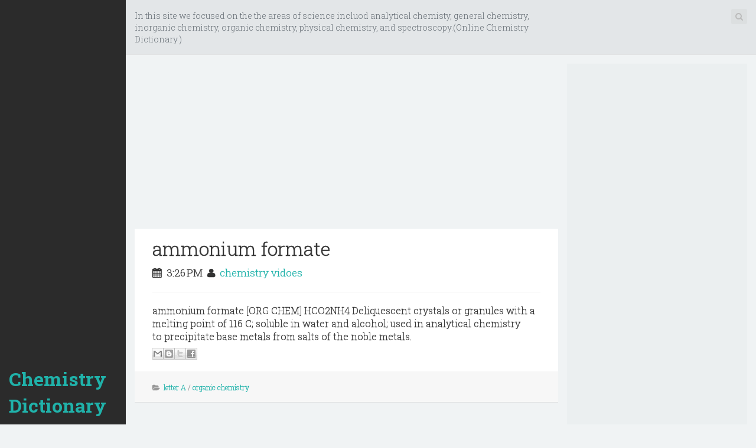

--- FILE ---
content_type: text/html; charset=UTF-8
request_url: https://chemistry-dictionary.yallascience.com/2011/12/ammonium-formate-org-chem-hco2nh4.html
body_size: 30983
content:
<!DOCTYPE html>
<html dir='ltr' lang='en-US' xmlns='http://www.w3.org/1999/xhtml' xmlns:b='http://www.google.com/2005/gml/b' xmlns:data='http://www.google.com/2005/gml/data' xmlns:expr='http://www.google.com/2005/gml/expr'>
<head>
<link href='https://www.blogger.com/static/v1/widgets/2944754296-widget_css_bundle.css' rel='stylesheet' type='text/css'/>
<meta charset='UTF-8'/>
<meta content='width=device-width, initial-scale=1' name='viewport'/>
<meta content='text/html; charset=UTF-8' http-equiv='Content-Type'/>
<meta content='blogger' name='generator'/>
<link href="https://chemistry-dictionary.yallascience.com/favicon.ico" rel='icon' type='image/x-icon' />
<link href="https://chemistry-dictionary.yallascience.com/2011/12/ammonium-formate-org-chem-hco2nh4.html" rel='canonical' />
<link rel="alternate" type="application/atom+xml" title="Chemistry Dictionary - Atom" href="https://chemistry-dictionary.yallascience.com/feeds/posts/default" />
<link rel="alternate" type="application/rss+xml" title="Chemistry Dictionary - RSS" href="https://chemistry-dictionary.yallascience.com/feeds/posts/default?alt=rss" />
<link rel="service.post" type="application/atom+xml" title="Chemistry Dictionary - Atom" href="https://www.blogger.com/feeds/3600594212228097102/posts/default" />

<link rel="alternate" type="application/atom+xml" title="Chemistry Dictionary - Atom" href="https://chemistry-dictionary.yallascience.com/feeds/3908298439624945122/comments/default" />
<!--Can't find substitution for tag [blog.ieCssRetrofitLinks]-->
<meta content='http://chemistry-dictionary.yallascience.com/2011/12/ammonium-formate-org-chem-hco2nh4.html' property='og:url'/>
<meta content='ammonium formate' property='og:title'/>
<meta content='In this site we focused on the the areas of science incluod Chemistry science, Health sciences, Physics sciences, Mathematics and Humanities' property='og:description'/>
<link href="https://fonts.googleapis.com/css?family=Roboto+Slab%3A300%2C400%2C700&ver=3.9.1" media='all' rel='stylesheet' type='text/css' />
<link href='//netdna.bootstrapcdn.com/font-awesome/4.1.0/css/font-awesome.min.css' rel='stylesheet'/>
<title>ammonium formate ~ Chemistry Dictionary</title>
<!--[if lt IE 9]> <script type="text/javascript"> //<![CDATA[ /* HTML5 Shiv v3.7.0 | @afarkas @jdalton @jon_neal @rem | MIT/GPL2 Licensed */ (function(l,f){function m(){var a=e.elements;return"string"==typeof a?a.split(" "):a}function i(a){var b=n[a[o]];b||(b={},h++,a[o]=h,n[h]=b);return b}function p(a,b,c){b||(b=f);if(g)return b.createElement(a);c||(c=i(b));b=c.cache[a]?c.cache[a].cloneNode():r.test(a)?(c.cache[a]=c.createElem(a)).cloneNode():c.createElem(a);return b.canHaveChildren&&!s.test(a)?c.frag.appendChild(b):b}function t(a,b){if(!b.cache)b.cache={},b.createElem=a.createElement,b.createFrag=a.createDocumentFragment,b.frag=b.createFrag(); a.createElement=function(c){return!e.shivMethods?b.createElem(c):p(c,a,b)};a.createDocumentFragment=Function("h,f","return function(){var n=f.cloneNode(),c=n.createElement;h.shivMethods&&("+m().join().replace(/[\w\-]+/g,function(a){b.createElem(a);b.frag.createElement(a);return'c("'+a+'")'})+");return n}")(e,b.frag)}function q(a){a||(a=f);var b=i(a);if(e.shivCSS&&!j&&!b.hasCSS){var c,d=a;c=d.createElement("p");d=d.getElementsByTagName("head")[0]||d.documentElement;c.innerHTML="x<style>article,aside,dialog,figcaption,figure,footer,header,hgroup,main,nav,section{display:block}mark{background:#FF0;color:#000}template{display:none}</style>"; c=d.insertBefore(c.lastChild,d.firstChild);b.hasCSS=!!c}g||t(a,b);return a}var k=l.html5||{},s=/^<|^(?:button|map|select|textarea|object|iframe|option|optgroup)$/i,r=/^(?:a|b|code|div|fieldset|h1|h2|h3|h4|h5|h6|i|label|li|ol|p|q|span|strong|style|table|tbody|td|th|tr|ul)$/i,j,o="_html5shiv",h=0,n={},g;(function(){try{var a=f.createElement("a");a.innerHTML="<xyz></xyz>";j="hidden"in a;var b;if(!(b=1==a.childNodes.length)){f.createElement("a");var c=f.createDocumentFragment();b="undefined"==typeof c.cloneNode|| "undefined"==typeof c.createDocumentFragment||"undefined"==typeof c.createElement}g=b}catch(d){g=j=!0}})();var e={elements:k.elements||"abbr article aside audio bdi canvas data datalist details dialog figcaption figure footer header hgroup main mark meter nav output progress section summary template time video",version:"3.7.0",shivCSS:!1!==k.shivCSS,supportsUnknownElements:g,shivMethods:!1!==k.shivMethods,type:"default",shivDocument:q,createElement:p,createDocumentFragment:function(a,b){a||(a=f); if(g)return a.createDocumentFragment();for(var b=b||i(a),c=b.frag.cloneNode(),d=0,e=m(),h=e.length;d<h;d++)c.createElement(e[d]);return c}};l.html5=e;q(f)})(this,document); //]]> </script> <![endif]-->
<style id='page-skin-1' type='text/css'><!--
/*
-----------------------------------------------
Template Name  : Hudson
Author         : NewBloggerThemes.com
Author URL     : http://newbloggerthemes.com/
Theme URL      : http://newbloggerthemes.com/hudson-blogger-template/
Created Date   : Monday, June 23, 2014
License        : This template is free for both personal and commercial use, But to satisfy the 'attribution' clause of the license, you are required to keep the footer links intact which provides due credit to its authors.For more information about this license, please use this link :http://creativecommons.org/licenses/by/3.0/
----------------------------------------------- */
body#layout ul{list-style-type:none;list-style:none}
body#layout ul li{list-style-type:none;list-style:none}
body#layout #headerbwrap {height:auto;}
body#layout #content {}
body#layout #slider {display:none;}
/* Variable definitions
====================
*/
/* Use this with templates/template-twocol.html */
.section, .widget {
margin:0;
padding:0;
}
/*!
* Bootstrap v3.1.1 (http://getbootstrap.com)
* Copyright 2011-2014 Twitter, Inc.
* Licensed under MIT (https://github.com/twbs/bootstrap/blob/master/LICENSE)
*/
/*! normalize.css v3.0.0 | MIT License | git.io/normalize */html{font-family:sans-serif;-ms-text-size-adjust:100%;-webkit-text-size-adjust:100%}body{margin:0}article,aside,details,figcaption,figure,footer,header,hgroup,main,nav,section,summary{display:block}audio,canvas,progress,video{display:inline-block;vertical-align:baseline}audio:not([controls]){display:none;height:0}[hidden],template{display:none}a{background:transparent}abbr[title]{border-bottom:1px dotted}b,strong{font-weight:bold}dfn{font-style:italic}h1{font-size:2em;margin:0.67em 0}mark{background:#ff0;color:#000}small{font-size:80%}sub,sup{font-size:75%;line-height:0;position:relative;vertical-align:baseline}sup{top:-0.5em}sub{bottom:-0.25em}img{border:0}svg:not(:root){overflow:hidden}figure{margin:1em 40px}hr{-moz-box-sizing:content-box;box-sizing:content-box;height:0}pre{overflow:auto}code,kbd,pre,samp{font-family:monospace, monospace;font-size:1em}button,input,optgroup,select,textarea{color:inherit;font:inherit;margin:0}button{overflow:visible}button,select{text-transform:none}button,html input[type="button"],input[type="reset"],input[type="submit"]{-webkit-appearance:button;cursor:pointer}button[disabled],html input[disabled]{cursor:default}button::-moz-focus-inner,input::-moz-focus-inner{border:0;padding:0}input{line-height:normal}input[type="checkbox"],input[type="radio"]{box-sizing:border-box;padding:0}input[type="number"]::-webkit-inner-spin-button,input[type="number"]::-webkit-outer-spin-button{height:auto}input[type="search"]{-webkit-appearance:textfield;-moz-box-sizing:content-box;-webkit-box-sizing:content-box;box-sizing:content-box}input[type="search"]::-webkit-search-cancel-button,input[type="search"]::-webkit-search-decoration{-webkit-appearance:none}fieldset{border:1px solid #c0c0c0;margin:0 2px;padding:0.35em 0.625em 0.75em}legend{border:0;padding:0}textarea{overflow:auto}optgroup{font-weight:bold}table{border-collapse:collapse;border-spacing:0}td,th{padding:0}*{-webkit-box-sizing:border-box;-moz-box-sizing:border-box;box-sizing:border-box}*:before,*:after{-webkit-box-sizing:border-box;-moz-box-sizing:border-box;box-sizing:border-box}html{font-size:62.5%;-webkit-tap-highlight-color:rgba(0,0,0,0)}body{font-family:"Helvetica Neue",Helvetica,Arial,sans-serif;font-size:14px;line-height:1.42857143;color:#333;background-color:#fff}input,button,select,textarea{font-family:inherit;font-size:inherit;line-height:inherit}a{color:#428bca;text-decoration:none}a:hover,figure{margin:0}img{vertical-align:middle}.img-responsive{display:block;max-width:100%;height:auto}.img-rounded{border-radius:6px}.img-thumbnail{padding:4px;line-height:1.42857143;background-color:#fff;border:1px solid #ddd;border-radius:4px;-webkit-transition:all .2s ease-in-out;transition:all .2s ease-in-out;display:inline-block;max-width:100%;height:auto}.img-circle{border-radius:50%}hr{margin-top:20px;margin-bottom:20px;border:0;border-top:1px solid #eee}.sr-only{position:absolute;width:1px;height:1px;margin:-1px;padding:0;overflow:hidden;clip:rect(0, 0, 0, 0);border:0}.container{margin-right:auto;margin-left:auto;padding-left:15px;padding-right:15px}@media (min-width:768px){.container{width:750px}}@media (min-width:992px){.container{width:970px}}@media (min-width:1200px){.container{width:1170px}}.container-fluid{margin-right:auto;margin-left:auto;padding-left:15px;padding-right:15px}.row{margin-left:-15px;margin-right:-15px}.col-xs-1, .col-sm-1, .col-md-1, .col-lg-1, .col-xs-2, .col-sm-2, .col-md-2, .col-lg-2, .col-xs-3, .col-sm-3, .col-md-3, .col-lg-3, .col-xs-4, .col-sm-4, .col-md-4, .col-lg-4, .col-xs-5, .col-sm-5, .col-md-5, .col-lg-5, .col-xs-6, .col-sm-6, .col-md-6, .col-lg-6, .col-xs-7, .col-sm-7, .col-md-7, .col-lg-7, .col-xs-8, .col-sm-8, .col-md-8, .col-lg-8, .col-xs-9, .col-sm-9, .col-md-9, .col-lg-9, .col-xs-10, .col-sm-10, .col-md-10, .col-lg-10, .col-xs-11, .col-sm-11, .col-md-11, .col-lg-11, .col-xs-12, .col-sm-12, .col-md-12, .col-lg-12{position:relative;min-height:1px;padding-left:15px;padding-right:15px}.col-xs-1, .col-xs-2, .col-xs-3, .col-xs-4, .col-xs-5, .col-xs-6, .col-xs-7, .col-xs-8, .col-xs-9, .col-xs-10, .col-xs-11, .col-xs-12{float:left}.col-xs-12{width:100%}.col-xs-11{width:91.66666667%}.col-xs-10{width:83.33333333%}.col-xs-9{width:75%}.col-xs-8{width:66.66666667%}.col-xs-7{width:58.33333333%}.col-xs-6{width:50%}.col-xs-5{width:41.66666667%}.col-xs-4{width:33.33333333%}.col-xs-3{width:25%}.col-xs-2{width:16.66666667%}.col-xs-1{width:8.33333333%}.col-xs-pull-12{right:100%}.col-xs-pull-11{right:91.66666667%}.col-xs-pull-10{right:83.33333333%}.col-xs-pull-9{right:75%}.col-xs-pull-8{right:66.66666667%}.col-xs-pull-7{right:58.33333333%}.col-xs-pull-6{right:50%}.col-xs-pull-5{right:41.66666667%}.col-xs-pull-4{right:33.33333333%}.col-xs-pull-3{right:25%}.col-xs-pull-2{right:16.66666667%}.col-xs-pull-1{right:8.33333333%}.col-xs-pull-0{right:0}.col-xs-push-12{left:100%}.col-xs-push-11{left:91.66666667%}.col-xs-push-10{left:83.33333333%}.col-xs-push-9{left:75%}.col-xs-push-8{left:66.66666667%}.col-xs-push-7{left:58.33333333%}.col-xs-push-6{left:50%}.col-xs-push-5{left:41.66666667%}.col-xs-push-4{left:33.33333333%}.col-xs-push-3{left:25%}.col-xs-push-2{left:16.66666667%}.col-xs-push-1{left:8.33333333%}.col-xs-push-0{left:0}.col-xs-offset-12{margin-left:100%}.col-xs-offset-11{margin-left:91.66666667%}.col-xs-offset-10{margin-left:83.33333333%}.col-xs-offset-9{margin-left:75%}.col-xs-offset-8{margin-left:66.66666667%}.col-xs-offset-7{margin-left:58.33333333%}.col-xs-offset-6{margin-left:50%}.col-xs-offset-5{margin-left:41.66666667%}.col-xs-offset-4{margin-left:33.33333333%}.col-xs-offset-3{margin-left:25%}.col-xs-offset-2{margin-left:16.66666667%}.col-xs-offset-1{margin-left:8.33333333%}.col-xs-offset-0{margin-left:0}@media (min-width:768px){.col-sm-1, .col-sm-2, .col-sm-3, .col-sm-4, .col-sm-5, .col-sm-6, .col-sm-7, .col-sm-8, .col-sm-9, .col-sm-10, .col-sm-11, .col-sm-12{float:left}.col-sm-12{width:100%}.col-sm-11{width:91.66666667%}.col-sm-10{width:83.33333333%}.col-sm-9{width:75%}.col-sm-8{width:66.66666667%}.col-sm-7{width:58.33333333%}.col-sm-6{width:50%}.col-sm-5{width:41.66666667%}.col-sm-4{width:33.33333333%}.col-sm-3{width:25%}.col-sm-2{width:16.66666667%}.col-sm-1{width:8.33333333%}.col-sm-pull-12{right:100%}.col-sm-pull-11{right:91.66666667%}.col-sm-pull-10{right:83.33333333%}.col-sm-pull-9{right:75%}.col-sm-pull-8{right:66.66666667%}.col-sm-pull-7{right:58.33333333%}.col-sm-pull-6{right:50%}.col-sm-pull-5{right:41.66666667%}.col-sm-pull-4{right:33.33333333%}.col-sm-pull-3{right:25%}.col-sm-pull-2{right:16.66666667%}.col-sm-pull-1{right:8.33333333%}.col-sm-pull-0{right:0}.col-sm-push-12{left:100%}.col-sm-push-11{left:91.66666667%}.col-sm-push-10{left:83.33333333%}.col-sm-push-9{left:75%}.col-sm-push-8{left:66.66666667%}.col-sm-push-7{left:58.33333333%}.col-sm-push-6{left:50%}.col-sm-push-5{left:41.66666667%}.col-sm-push-4{left:33.33333333%}.col-sm-push-3{left:25%}.col-sm-push-2{left:16.66666667%}.col-sm-push-1{left:8.33333333%}.col-sm-push-0{left:0}.col-sm-offset-12{margin-left:100%}.col-sm-offset-11{margin-left:91.66666667%}.col-sm-offset-10{margin-left:83.33333333%}.col-sm-offset-9{margin-left:75%}.col-sm-offset-8{margin-left:66.66666667%}.col-sm-offset-7{margin-left:58.33333333%}.col-sm-offset-6{margin-left:50%}.col-sm-offset-5{margin-left:41.66666667%}.col-sm-offset-4{margin-left:33.33333333%}.col-sm-offset-3{margin-left:25%}.col-sm-offset-2{margin-left:16.66666667%}.col-sm-offset-1{margin-left:8.33333333%}.col-sm-offset-0{margin-left:0}}@media (min-width:992px){.col-md-1, .col-md-2, .col-md-3, .col-md-4, .col-md-5, .col-md-6, .col-md-7, .col-md-8, .col-md-9, .col-md-10, .col-md-11, .col-md-12{float:left}.col-md-12{width:100%}.col-md-11{width:91.66666667%}.col-md-10{width:83.33333333%}.col-md-9{width:75%}.col-md-8{width:66.66666667%}.col-md-7{width:58.33333333%}.col-md-6{width:50%}.col-md-5{width:41.66666667%}.col-md-4{width:33.33333333%}.col-md-3{width:25%}.col-md-2{width:16.66666667%}.col-md-1{width:8.33333333%}.col-md-pull-12{right:100%}.col-md-pull-11{right:91.66666667%}.col-md-pull-10{right:83.33333333%}.col-md-pull-9{right:75%}.col-md-pull-8{right:66.66666667%}.col-md-pull-7{right:58.33333333%}.col-md-pull-6{right:50%}.col-md-pull-5{right:41.66666667%}.col-md-pull-4{right:33.33333333%}.col-md-pull-3{right:25%}.col-md-pull-2{right:16.66666667%}.col-md-pull-1{right:8.33333333%}.col-md-pull-0{right:0}.col-md-push-12{left:100%}.col-md-push-11{left:91.66666667%}.col-md-push-10{left:83.33333333%}.col-md-push-9{left:75%}.col-md-push-8{left:66.66666667%}.col-md-push-7{left:58.33333333%}.col-md-push-6{left:50%}.col-md-push-5{left:41.66666667%}.col-md-push-4{left:33.33333333%}.col-md-push-3{left:25%}.col-md-push-2{left:16.66666667%}.col-md-push-1{left:8.33333333%}.col-md-push-0{left:0}.col-md-offset-12{margin-left:100%}.col-md-offset-11{margin-left:91.66666667%}.col-md-offset-10{margin-left:83.33333333%}.col-md-offset-9{margin-left:75%}.col-md-offset-8{margin-left:66.66666667%}.col-md-offset-7{margin-left:58.33333333%}.col-md-offset-6{margin-left:50%}.col-md-offset-5{margin-left:41.66666667%}.col-md-offset-4{margin-left:33.33333333%}.col-md-offset-3{margin-left:25%}.col-md-offset-2{margin-left:16.66666667%}.col-md-offset-1{margin-left:8.33333333%}.col-md-offset-0{margin-left:0}}@media (min-width:1200px){.col-lg-1, .col-lg-2, .col-lg-3, .col-lg-4, .col-lg-5, .col-lg-6, .col-lg-7, .col-lg-8, .col-lg-9, .col-lg-10, .col-lg-11, .col-lg-12{float:left}.col-lg-12{width:100%}.col-lg-11{width:91.66666667%}.col-lg-10{width:83.33333333%}.col-lg-9{width:75%}.col-lg-8{width:66.66666667%}.col-lg-7{width:58.33333333%}.col-lg-6{width:50%}.col-lg-5{width:41.66666667%}.col-lg-4{width:33.33333333%}.col-lg-3{width:25%}.col-lg-2{width:16.66666667%}.col-lg-1{width:8.33333333%}.col-lg-pull-12{right:100%}.col-lg-pull-11{right:91.66666667%}.col-lg-pull-10{right:83.33333333%}.col-lg-pull-9{right:75%}.col-lg-pull-8{right:66.66666667%}.col-lg-pull-7{right:58.33333333%}.col-lg-pull-6{right:50%}.col-lg-pull-5{right:41.66666667%}.col-lg-pull-4{right:33.33333333%}.col-lg-pull-3{right:25%}.col-lg-pull-2{right:16.66666667%}.col-lg-pull-1{right:8.33333333%}.col-lg-pull-0{right:0}.col-lg-push-12{left:100%}.col-lg-push-11{left:91.66666667%}.col-lg-push-10{left:83.33333333%}.col-lg-push-9{left:75%}.col-lg-push-8{left:66.66666667%}.col-lg-push-7{left:58.33333333%}.col-lg-push-6{left:50%}.col-lg-push-5{left:41.66666667%}.col-lg-push-4{left:33.33333333%}.col-lg-push-3{left:25%}.col-lg-push-2{left:16.66666667%}.col-lg-push-1{left:8.33333333%}.col-lg-push-0{left:0}.col-lg-offset-12{margin-left:100%}.col-lg-offset-11{margin-left:91.66666667%}.col-lg-offset-10{margin-left:83.33333333%}.col-lg-offset-9{margin-left:75%}.col-lg-offset-8{margin-left:66.66666667%}.col-lg-offset-7{margin-left:58.33333333%}.col-lg-offset-6{margin-left:50%}.col-lg-offset-5{margin-left:41.66666667%}.col-lg-offset-4{margin-left:33.33333333%}.col-lg-offset-3{margin-left:25%}.col-lg-offset-2{margin-left:16.66666667%}.col-lg-offset-1{margin-left:8.33333333%}.col-lg-offset-0{margin-left:0}}fieldset{padding:0;margin:0;border:0;min-width:0}legend{display:block;width:100%;padding:0;margin-bottom:20px;font-size:21px;line-height:inherit;color:#333;border:0;border-bottom:1px solid #e5e5e5}label{display:inline-block;margin-bottom:5px;font-weight:bold}input[type="search"]{-webkit-box-sizing:border-box;-moz-box-sizing:border-box;box-sizing:border-box}input[type="radio"],input[type="checkbox"]{margin:4px 0 0;margin-top:1px \9;line-height:normal}input[type="file"]{display:block}input[type="range"]{display:block;width:100%}select[multiple],select[size]{height:auto}input[type="file"]:focus,input[type="radio"]:focus,input[type="checkbox"]:focus{outline:thin dotted;outline:5px auto -webkit-focus-ring-color;outline-offset:-2px}output{display:block;padding-top:7px;font-size:14px;line-height:1.42857143;color:#555}.form-control{display:block;width:100%;height:34px;padding:6px 12px;font-size:14px;line-height:1.42857143;color:#555;background-color:#fff;background-image:none;border:1px solid #ccc;border-radius:4px;-webkit-box-shadow:inset 0 1px 1px rgba(0,0,0,0.075);box-shadow:inset 0 1px 1px rgba(0,0,0,0.075);-webkit-transition:border-color ease-in-out .15s, box-shadow ease-in-out .15s;transition:border-color ease-in-out .15s, box-shadow ease-in-out .15s}.form-control:focus{border-color:#66afe9;outline:0;-webkit-box-shadow:inset 0 1px 1px rgba(0,0,0,.075), 0 0 8px rgba(102, 175, 233, 0.6);box-shadow:inset 0 1px 1px rgba(0,0,0,.075), 0 0 8px rgba(102, 175, 233, 0.6)}.form-control::-moz-placeholder{color:#999;opacity:1}.form-control:-ms-input-placeholder{color:#999}.form-control::-webkit-input-placeholder{color:#999}.form-control[disabled],.form-control[readonly],fieldset[disabled] .form-control{cursor:not-allowed;background-color:#eee;opacity:1}textarea.form-control{height:auto}input[type="search"]{-webkit-appearance:none}input[type="date"]{line-height:34px}.form-group{margin-bottom:15px}.radio,.checkbox{display:block;min-height:20px;margin-top:10px;margin-bottom:10px;padding-left:20px}.radio label,.checkbox label{display:inline;font-weight:normal;cursor:pointer}.radio input[type="radio"],.radio-inline input[type="radio"],.checkbox input[type="checkbox"],.checkbox-inline input[type="checkbox"]{float:left;margin-left:-20px}.radio+.radio,.checkbox+.checkbox{margin-top:-5px}.radio-inline,.checkbox-inline{display:inline-block;padding-left:20px;margin-bottom:0;vertical-align:middle;font-weight:normal;cursor:pointer}.radio-inline+.radio-inline,.checkbox-inline+.checkbox-inline{margin-top:0;margin-left:10px}input[type="radio"][disabled],input[type="checkbox"][disabled],.radio[disabled],.radio-inline[disabled],.checkbox[disabled],.checkbox-inline[disabled],fieldset[disabled] input[type="radio"],fieldset[disabled] input[type="checkbox"],fieldset[disabled] .radio,fieldset[disabled] .radio-inline,fieldset[disabled] .checkbox,fieldset[disabled] .checkbox-inline{cursor:not-allowed}.input-sm{height:30px;padding:5px 10px;font-size:12px;line-height:1.5;border-radius:3px}select.input-sm{height:30px;line-height:30px}textarea.input-sm,select[multiple].input-sm{height:auto}.input-lg{height:46px;padding:10px 16px;font-size:18px;line-height:1.33;border-radius:6px}select.input-lg{height:46px;line-height:46px}textarea.input-lg,select[multiple].input-lg{height:auto}.has-feedback{position:relative}.has-feedback .form-control{padding-right:42.5px}.has-feedback .form-control-feedback{position:absolute;top:25px;right:0;display:block;width:34px;height:34px;line-height:34px;text-align:center}.has-success .help-block,.has-success .control-label,.has-success .radio,.has-success .checkbox,.has-success .radio-inline,.has-success .checkbox-inline{color:#3c763d}.has-success .form-control{border-color:#3c763d;-webkit-box-shadow:inset 0 1px 1px rgba(0,0,0,0.075);box-shadow:inset 0 1px 1px rgba(0,0,0,0.075)}.has-success .form-control:focus{border-color:#2b542c;-webkit-box-shadow:inset 0 1px 1px rgba(0,0,0,0.075),0 0 6px #67b168;box-shadow:inset 0 1px 1px rgba(0,0,0,0.075),0 0 6px #67b168}.has-success .input-group-addon{color:#3c763d;border-color:#3c763d;background-color:#dff0d8}.has-success .form-control-feedback{color:#3c763d}.has-warning .help-block,.has-warning .control-label,.has-warning .radio,.has-warning .checkbox,.has-warning .radio-inline,.has-warning .checkbox-inline{color:#8a6d3b}.has-warning .form-control{border-color:#8a6d3b;-webkit-box-shadow:inset 0 1px 1px rgba(0,0,0,0.075);box-shadow:inset 0 1px 1px rgba(0,0,0,0.075)}.has-warning .form-control:focus{border-color:#66512c;-webkit-box-shadow:inset 0 1px 1px rgba(0,0,0,0.075),0 0 6px #c0a16b;box-shadow:inset 0 1px 1px rgba(0,0,0,0.075),0 0 6px #c0a16b}.has-warning .input-group-addon{color:#8a6d3b;border-color:#8a6d3b;background-color:#fcf8e3}.has-warning .form-control-feedback{color:#8a6d3b}.has-error .help-block,.has-error .control-label,.has-error .radio,.has-error .checkbox,.has-error .radio-inline,.has-error .checkbox-inline{color:#a94442}.has-error .form-control{border-color:#a94442;-webkit-box-shadow:inset 0 1px 1px rgba(0,0,0,0.075);box-shadow:inset 0 1px 1px rgba(0,0,0,0.075)}.has-error .form-control:focus{border-color:#843534;-webkit-box-shadow:inset 0 1px 1px rgba(0,0,0,0.075),0 0 6px #ce8483;box-shadow:inset 0 1px 1px rgba(0,0,0,0.075),0 0 6px #ce8483}.has-error .input-group-addon{color:#a94442;border-color:#a94442;background-color:#f2dede}.has-error .form-control-feedback{color:#a94442}.form-control-static{margin-bottom:0}.help-block{display:block;margin-top:5px;margin-bottom:10px;color:#737373}@media (min-width:768px){.form-inline .form-group{display:inline-block;margin-bottom:0;vertical-align:middle}.form-inline .form-control{display:inline-block;width:auto;vertical-align:middle}.form-inline .input-group>.form-control{width:100%}.form-inline .control-label{margin-bottom:0;vertical-align:middle}.form-inline .radio,.form-inline .checkbox{display:inline-block;margin-top:0;margin-bottom:0;padding-left:0;vertical-align:middle}.form-inline .radio input[type="radio"],.form-inline .checkbox input[type="checkbox"]{float:none;margin-left:0}.form-inline .has-feedback .form-control-feedback{top:0}}.form-horizontal .control-label,.form-horizontal .radio,.form-horizontal .checkbox,.form-horizontal .radio-inline,.form-horizontal .checkbox-inline{margin-top:0;margin-bottom:0;padding-top:7px}.form-horizontal .radio,.form-horizontal .checkbox{min-height:27px}.form-horizontal .form-group{margin-left:-15px;margin-right:-15px}.form-horizontal .form-control-static{padding-top:7px}@media (min-width:768px){.form-horizontal .control-label{text-align:right}}.form-horizontal .has-feedback .form-control-feedback{top:0;right:15px}.fade{opacity:0;-webkit-transition:opacity .15s linear;transition:opacity .15s linear}.fade.in{opacity:1}.collapse{display:none}.collapse.in{display:block}.collapsing{position:relative;height:0;overflow:hidden;-webkit-transition:height .35s ease;transition:height .35s ease}@font-face{font-family:'Glyphicons Halflings';src:url('../fonts/glyphicons-halflings-regular.eot');src:url('../fonts/glyphicons-halflings-regular.eot?#iefix') format('embedded-opentype'),url('../fonts/glyphicons-halflings-regular.woff') format('woff'),url('../fonts/glyphicons-halflings-regular.ttf') format('truetype'),url('../fonts/glyphicons-halflings-regular.svg#glyphicons_halflingsregular') format('svg')}.glyphicon{position:relative;top:1px;display:inline-block;font-family:'Glyphicons Halflings';font-style:normal;font-weight:normal;line-height:1;-webkit-font-smoothing:antialiased;-moz-osx-font-smoothing:grayscale}.glyphicon-asterisk:before{content:"\2a"}.glyphicon-plus:before{content:"\2b"}.glyphicon-euro:before{content:"\20ac"}.glyphicon-minus:before{content:"\2212"}.glyphicon-cloud:before{content:"\2601"}.glyphicon-envelope:before{content:"\2709"}.glyphicon-pencil:before{content:"\270f"}.glyphicon-glass:before{content:"\e001"}.glyphicon-music:before{content:"\e002"}.glyphicon-search:before{content:"\e003"}.glyphicon-heart:before{content:"\e005"}.glyphicon-star:before{content:"\e006"}.glyphicon-star-empty:before{content:"\e007"}.glyphicon-user:before{content:"\e008"}.glyphicon-film:before{content:"\e009"}.glyphicon-th-large:before{content:"\e010"}.glyphicon-th:before{content:"\e011"}.glyphicon-th-list:before{content:"\e012"}.glyphicon-ok:before{content:"\e013"}.glyphicon-remove:before{content:"\e014"}.glyphicon-zoom-in:before{content:"\e015"}.glyphicon-zoom-out:before{content:"\e016"}.glyphicon-off:before{content:"\e017"}.glyphicon-signal:before{content:"\e018"}.glyphicon-cog:before{content:"\e019"}.glyphicon-trash:before{content:"\e020"}.glyphicon-home:before{content:"\e021"}.glyphicon-file:before{content:"\e022"}.glyphicon-time:before{content:"\e023"}.glyphicon-road:before{content:"\e024"}.glyphicon-download-alt:before{content:"\e025"}.glyphicon-download:before{content:"\e026"}.glyphicon-upload:before{content:"\e027"}.glyphicon-inbox:before{content:"\e028"}.glyphicon-play-circle:before{content:"\e029"}.glyphicon-repeat:before{content:"\e030"}.glyphicon-refresh:before{content:"\e031"}.glyphicon-list-alt:before{content:"\e032"}.glyphicon-lock:before{content:"\e033"}.glyphicon-flag:before{content:"\e034"}.glyphicon-headphones:before{content:"\e035"}.glyphicon-volume-off:before{content:"\e036"}.glyphicon-volume-down:before{content:"\e037"}.glyphicon-volume-up:before{content:"\e038"}.glyphicon-qrcode:before{content:"\e039"}.glyphicon-barcode:before{content:"\e040"}.glyphicon-tag:before{content:"\e041"}.glyphicon-tags:before{content:"\e042"}.glyphicon-book:before{content:"\e043"}.glyphicon-bookmark:before{content:"\e044"}.glyphicon-print:before{content:"\e045"}.glyphicon-camera:before{content:"\e046"}.glyphicon-font:before{content:"\e047"}.glyphicon-bold:before{content:"\e048"}.glyphicon-italic:before{content:"\e049"}.glyphicon-text-height:before{content:"\e050"}.glyphicon-text-width:before{content:"\e051"}.glyphicon-align-left:before{content:"\e052"}.glyphicon-align-center:before{content:"\e053"}.glyphicon-align-right:before{content:"\e054"}.glyphicon-align-justify:before{content:"\e055"}.glyphicon-list:before{content:"\e056"}.glyphicon-indent-left:before{content:"\e057"}.glyphicon-indent-right:before{content:"\e058"}.glyphicon-facetime-video:before{content:"\e059"}.glyphicon-picture:before{content:"\e060"}.glyphicon-map-marker:before{content:"\e062"}.glyphicon-adjust:before{content:"\e063"}.glyphicon-tint:before{content:"\e064"}.glyphicon-edit:before{content:"\e065"}.glyphicon-share:before{content:"\e066"}.glyphicon-check:before{content:"\e067"}.glyphicon-move:before{content:"\e068"}.glyphicon-step-backward:before{content:"\e069"}.glyphicon-fast-backward:before{content:"\e070"}.glyphicon-backward:before{content:"\e071"}.glyphicon-play:before{content:"\e072"}.glyphicon-pause:before{content:"\e073"}.glyphicon-stop:before{content:"\e074"}.glyphicon-forward:before{content:"\e075"}.glyphicon-fast-forward:before{content:"\e076"}.glyphicon-step-forward:before{content:"\e077"}.glyphicon-eject:before{content:"\e078"}.glyphicon-chevron-left:before{content:"\e079"}.glyphicon-chevron-right:before{content:"\e080"}.glyphicon-plus-sign:before{content:"\e081"}.glyphicon-minus-sign:before{content:"\e082"}.glyphicon-remove-sign:before{content:"\e083"}.glyphicon-ok-sign:before{content:"\e084"}.glyphicon-question-sign:before{content:"\e085"}.glyphicon-info-sign:before{content:"\e086"}.glyphicon-screenshot:before{content:"\e087"}.glyphicon-remove-circle:before{content:"\e088"}.glyphicon-ok-circle:before{content:"\e089"}.glyphicon-ban-circle:before{content:"\e090"}.glyphicon-arrow-left:before{content:"\e091"}.glyphicon-arrow-right:before{content:"\e092"}.glyphicon-arrow-up:before{content:"\e093"}.glyphicon-arrow-down:before{content:"\e094"}.glyphicon-share-alt:before{content:"\e095"}.glyphicon-resize-full:before{content:"\e096"}.glyphicon-resize-small:before{content:"\e097"}.glyphicon-exclamation-sign:before{content:"\e101"}.glyphicon-gift:before{content:"\e102"}.glyphicon-leaf:before{content:"\e103"}.glyphicon-fire:before{content:"\e104"}.glyphicon-eye-open:before{content:"\e105"}.glyphicon-eye-close:before{content:"\e106"}.glyphicon-warning-sign:before{content:"\e107"}.glyphicon-plane:before{content:"\e108"}.glyphicon-calendar:before{content:"\e109"}.glyphicon-random:before{content:"\e110"}.glyphicon-comment:before{content:"\e111"}.glyphicon-magnet:before{content:"\e112"}.glyphicon-chevron-up:before{content:"\e113"}.glyphicon-chevron-down:before{content:"\e114"}.glyphicon-retweet:before{content:"\e115"}.glyphicon-shopping-cart:before{content:"\e116"}.glyphicon-folder-close:before{content:"\e117"}.glyphicon-folder-open:before{content:"\e118"}.glyphicon-resize-vertical:before{content:"\e119"}.glyphicon-resize-horizontal:before{content:"\e120"}.glyphicon-hdd:before{content:"\e121"}.glyphicon-bullhorn:before{content:"\e122"}.glyphicon-bell:before{content:"\e123"}.glyphicon-certificate:before{content:"\e124"}.glyphicon-thumbs-up:before{content:"\e125"}.glyphicon-thumbs-down:before{content:"\e126"}.glyphicon-hand-right:before{content:"\e127"}.glyphicon-hand-left:before{content:"\e128"}.glyphicon-hand-up:before{content:"\e129"}.glyphicon-hand-down:before{content:"\e130"}.glyphicon-circle-arrow-right:before{content:"\e131"}.glyphicon-circle-arrow-left:before{content:"\e132"}.glyphicon-circle-arrow-up:before{content:"\e133"}.glyphicon-circle-arrow-down:before{content:"\e134"}.glyphicon-globe:before{content:"\e135"}.glyphicon-wrench:before{content:"\e136"}.glyphicon-tasks:before{content:"\e137"}.glyphicon-filter:before{content:"\e138"}.glyphicon-briefcase:before{content:"\e139"}.glyphicon-fullscreen:before{content:"\e140"}.glyphicon-dashboard:before{content:"\e141"}.glyphicon-paperclip:before{content:"\e142"}.glyphicon-heart-empty:before{content:"\e143"}.glyphicon-link:before{content:"\e144"}.glyphicon-phone:before{content:"\e145"}.glyphicon-pushpin:before{content:"\e146"}.glyphicon-usd:before{content:"\e148"}.glyphicon-gbp:before{content:"\e149"}.glyphicon-sort:before{content:"\e150"}.glyphicon-sort-by-alphabet:before{content:"\e151"}.glyphicon-sort-by-alphabet-alt:before{content:"\e152"}.glyphicon-sort-by-order:before{content:"\e153"}.glyphicon-sort-by-order-alt:before{content:"\e154"}.glyphicon-sort-by-attributes:before{content:"\e155"}.glyphicon-sort-by-attributes-alt:before{content:"\e156"}.glyphicon-unchecked:before{content:"\e157"}.glyphicon-expand:before{content:"\e158"}.glyphicon-collapse-down:before{content:"\e159"}.glyphicon-collapse-up:before{content:"\e160"}.glyphicon-log-in:before{content:"\e161"}.glyphicon-flash:before{content:"\e162"}.glyphicon-log-out:before{content:"\e163"}.glyphicon-new-window:before{content:"\e164"}.glyphicon-record:before{content:"\e165"}.glyphicon-save:before{content:"\e166"}.glyphicon-open:before{content:"\e167"}.glyphicon-saved:before{content:"\e168"}.glyphicon-import:before{content:"\e169"}.glyphicon-export:before{content:"\e170"}.glyphicon-send:before{content:"\e171"}.glyphicon-floppy-disk:before{content:"\e172"}.glyphicon-floppy-saved:before{content:"\e173"}.glyphicon-floppy-remove:before{content:"\e174"}.glyphicon-floppy-save:before{content:"\e175"}.glyphicon-floppy-open:before{content:"\e176"}.glyphicon-credit-card:before{content:"\e177"}.glyphicon-transfer:before{content:"\e178"}.glyphicon-cutlery:before{content:"\e179"}.glyphicon-header:before{content:"\e180"}.glyphicon-compressed:before{content:"\e181"}.glyphicon-earphone:before{content:"\e182"}.glyphicon-phone-alt:before{content:"\e183"}.glyphicon-tower:before{content:"\e184"}.glyphicon-stats:before{content:"\e185"}.glyphicon-sd-video:before{content:"\e186"}.glyphicon-hd-video:before{content:"\e187"}.glyphicon-subtitles:before{content:"\e188"}.glyphicon-sound-stereo:before{content:"\e189"}.glyphicon-sound-dolby:before{content:"\e190"}.glyphicon-sound-5-1:before{content:"\e191"}.glyphicon-sound-6-1:before{content:"\e192"}.glyphicon-sound-7-1:before{content:"\e193"}.glyphicon-copyright-mark:before{content:"\e194"}.glyphicon-registration-mark:before{content:"\e195"}.glyphicon-cloud-download:before{content:"\e197"}.glyphicon-cloud-upload:before{content:"\e198"}.glyphicon-tree-conifer:before{content:"\e199"}.glyphicon-tree-deciduous:before{content:"\e200"}.nav{margin-bottom:0;padding-left:0;list-style:none}.nav>li{position:relative;display:block}.nav>li>a{position:relative;display:block;padding:10px 15px}.nav>li>a:hover,.nav>li>a:focus{text-decoration:none;background-color:#eee}.nav>li.disabled>a{color:#999}.nav>li.disabled>a:hover,.nav>li.disabled>a:focus{color:#999;text-decoration:none;background-color:transparent;cursor:not-allowed}.nav .open>a,.nav .open>a:hover,.nav .open>a:focus{background-color:#eee;border-color:#428bca}.nav .nav-divider{height:1px;margin:9px 0;overflow:hidden;background-color:#e5e5e5}.nav>li>a>img{max-width:none}.nav-tabs{border-bottom:1px solid #ddd}.nav-tabs>li{float:left;margin-bottom:-1px}.nav-tabs>li>a{margin-right:2px;line-height:1.42857143;border:1px solid transparent;border-radius:4px 4px 0 0}.nav-tabs>li>a:hover{border-color:#eee #eee #ddd}.nav-tabs>li.active>a,.nav-tabs>li.active>a:hover,.nav-tabs>li.active>a:focus{color:#555;background-color:#fff;border:1px solid #ddd;border-bottom-color:transparent;cursor:default}.nav-tabs.nav-justified{width:100%;border-bottom:0}.nav-tabs.nav-justified>li{float:none}.nav-tabs.nav-justified>li>a{text-align:center;margin-bottom:5px}.nav-tabs.nav-justified>.dropdown .dropdown-menu{top:auto;left:auto}@media (min-width:768px){.nav-tabs.nav-justified>li{display:table-cell;width:1%}.nav-tabs.nav-justified>li>a{margin-bottom:0}}.nav-tabs.nav-justified>li>a{margin-right:0;border-radius:4px}.nav-tabs.nav-justified>.active>a,.nav-tabs.nav-justified>.active>a:hover,.nav-tabs.nav-justified>.active>a:focus{border:1px solid #ddd}@media (min-width:768px){.nav-tabs.nav-justified>li>a{border-bottom:1px solid #ddd;border-radius:4px 4px 0 0}.nav-tabs.nav-justified>.active>a,.nav-tabs.nav-justified>.active>a:hover,.nav-tabs.nav-justified>.active>a:focus{border-bottom-color:#fff}}.nav-pills>li{float:left}.nav-pills>li>a{border-radius:4px}.nav-pills>li+li{margin-left:2px}.nav-pills>li.active>a,.nav-pills>li.active>a:hover,.nav-pills>li.active>a:focus{color:#fff;background-color:#428bca}.nav-stacked>li{float:none}.nav-stacked>li+li{margin-top:2px;margin-left:0}.nav-justified{width:100%}.nav-justified>li{float:none}.nav-justified>li>a{text-align:center;margin-bottom:5px}.nav-justified>.dropdown .dropdown-menu{top:auto;left:auto}@media (min-width:768px){.nav-justified>li{display:table-cell;width:1%}.nav-justified>li>a{margin-bottom:0}}.nav-tabs-justified{border-bottom:0}.nav-tabs-justified>li>a{margin-right:0;border-radius:4px}.nav-tabs-justified>.active>a,.nav-tabs-justified>.active>a:hover,.nav-tabs-justified>.active>a:focus{border:1px solid #ddd}@media (min-width:768px){.nav-tabs-justified>li>a{border-bottom:1px solid #ddd;border-radius:4px 4px 0 0}.nav-tabs-justified>.active>a,.nav-tabs-justified>.active>a:hover,.nav-tabs-justified>.active>a:focus{border-bottom-color:#fff}}.tab-content>.tab-pane{display:none}.tab-content>.active{display:block}.nav-tabs .dropdown-menu{margin-top:-1px;border-top-right-radius:0;border-top-left-radius:0}.navbar{position:relative;min-height:50px;margin-bottom:20px;border:1px solid transparent}@media (min-width:768px){.navbar{border-radius:4px}}@media (min-width:768px){.navbar-header{float:left}}.navbar-collapse{max-height:340px;overflow-x:visible;padding-right:15px;padding-left:15px;border-top:1px solid transparent;box-shadow:inset 0 1px 0 rgba(255,255,255,0.1);-webkit-overflow-scrolling:touch}.navbar-collapse.in{overflow-y:auto}@media (min-width:768px){.navbar-collapse{width:auto;border-top:0;box-shadow:none}.navbar-collapse.collapse{display:block !important;height:auto !important;padding-bottom:0;overflow:visible !important}.navbar-collapse.in{overflow-y:visible}.navbar-fixed-top .navbar-collapse,.navbar-static-top .navbar-collapse,.navbar-fixed-bottom .navbar-collapse{padding-left:0;padding-right:0}}.container>.navbar-header,.container-fluid>.navbar-header,.container>.navbar-collapse,.container-fluid>.navbar-collapse{margin-right:-15px;margin-left:-15px}@media (min-width:768px){.container>.navbar-header,.container-fluid>.navbar-header,.container>.navbar-collapse,.container-fluid>.navbar-collapse{margin-right:0;margin-left:0}}.navbar-static-top{z-index:1000;border-width:0 0 1px}@media (min-width:768px){.navbar-static-top{border-radius:0}}.navbar-fixed-top,.navbar-fixed-bottom{position:fixed;right:0;left:0;z-index:1030}@media (min-width:768px){.navbar-fixed-top,.navbar-fixed-bottom{border-radius:0}}.navbar-fixed-top{top:0;border-width:0 0 1px}.navbar-fixed-bottom{bottom:0;margin-bottom:0;border-width:1px 0 0}.navbar-brand{float:left;padding:15px 15px;font-size:18px;line-height:20px;height:50px}.navbar-brand:hover,.navbar-brand:focus{text-decoration:none}@media (min-width:768px){.navbar>.container .navbar-brand,.navbar>.container-fluid .navbar-brand{margin-left:-15px}}.navbar-toggle{position:relative;float:right;margin-right:15px;padding:9px 10px;margin-top:8px;margin-bottom:8px;background-color:transparent;background-image:none;border:1px solid transparent;border-radius:4px}.navbar-toggle:focus{outline:none}.navbar-toggle .icon-bar{display:block;width:22px;height:2px;border-radius:1px}.navbar-toggle .icon-bar+.icon-bar{margin-top:4px}@media (min-width:768px){.navbar-toggle{display:none}}.navbar-nav{margin:7.5px -15px}.navbar-nav>li>a{padding-top:10px;padding-bottom:10px;line-height:20px}@media (max-width:767px){.navbar-nav .open .dropdown-menu{position:static;float:none;width:auto;margin-top:0;background-color:transparent;border:0;box-shadow:none}.navbar-nav .open .dropdown-menu>li>a,.navbar-nav .open .dropdown-menu .dropdown-header{padding:5px 15px 5px 25px}.navbar-nav .open .dropdown-menu>li>a{line-height:20px}.navbar-nav .open .dropdown-menu>li>a:hover,.navbar-nav .open .dropdown-menu>li>a:focus{background-image:none}}@media (min-width:768px){.navbar-nav{float:left;margin:0}.navbar-nav>li{float:left}.navbar-nav>li>a{padding-top:15px;padding-bottom:15px}.navbar-nav.navbar-right:last-child{margin-right:-15px}}@media (min-width:768px){.navbar-left{float:left !important}.navbar-right{float:right !important}}.navbar-form{margin-left:-15px;margin-right:-15px;padding:10px 15px;border-top:1px solid transparent;border-bottom:1px solid transparent;-webkit-box-shadow:inset 0 1px 0 rgba(255,255,255,0.1),0 1px 0 rgba(255,255,255,0.1);box-shadow:inset 0 1px 0 rgba(255,255,255,0.1),0 1px 0 rgba(255,255,255,0.1);margin-top:8px;margin-bottom:8px}@media (min-width:768px){.navbar-form .form-group{display:inline-block;margin-bottom:0;vertical-align:middle}.navbar-form .form-control{display:inline-block;width:auto;vertical-align:middle}.navbar-form .input-group>.form-control{width:100%}.navbar-form .control-label{margin-bottom:0;vertical-align:middle}.navbar-form .radio,.navbar-form .checkbox{display:inline-block;margin-top:0;margin-bottom:0;padding-left:0;vertical-align:middle}.navbar-form .radio input[type="radio"],.navbar-form .checkbox input[type="checkbox"]{float:none;margin-left:0}.navbar-form .has-feedback .form-control-feedback{top:0}}@media (max-width:767px){.navbar-form .form-group{margin-bottom:5px}}@media (min-width:768px){.navbar-form{width:auto;border:0;margin-left:0;margin-right:0;padding-top:0;padding-bottom:0;-webkit-box-shadow:none;box-shadow:none}.navbar-form.navbar-right:last-child{margin-right:-15px}}.navbar-nav>li>.dropdown-menu{margin-top:0;border-top-right-radius:0;border-top-left-radius:0}.navbar-fixed-bottom .navbar-nav>li>.dropdown-menu{border-bottom-right-radius:0;border-bottom-left-radius:0}.navbar-btn{margin-top:8px;margin-bottom:8px}.navbar-btn.btn-sm{margin-top:10px;margin-bottom:10px}.navbar-btn.btn-xs{margin-top:14px;margin-bottom:14px}.navbar-text{margin-top:15px;margin-bottom:15px}@media (min-width:768px){.navbar-text{float:left;margin-left:15px;margin-right:15px}.navbar-text.navbar-right:last-child{margin-right:0}}.navbar-default{background-color:#f8f8f8;border-color:#e7e7e7}.navbar-default .navbar-brand{color:#777}.navbar-default .navbar-brand:hover,.navbar-default .navbar-brand:focus{color:#5e5e5e;background-color:transparent}.navbar-default .navbar-text{color:#777}.navbar-default .navbar-nav>li>a{color:#777}.navbar-default .navbar-nav>li>a:hover,.navbar-default .navbar-nav>li>a:focus{color:#333;background-color:transparent}.navbar-default .navbar-nav>.active>a,.navbar-default .navbar-nav>.active>a:hover,.navbar-default .navbar-nav>.active>a:focus{color:#555;background-color:#e7e7e7}.navbar-default .navbar-nav>.disabled>a,.navbar-default .navbar-nav>.disabled>a:hover,.navbar-default .navbar-nav>.disabled>a:focus{color:#ccc;background-color:transparent}.navbar-default .navbar-toggle{border-color:#ddd}.navbar-default .navbar-toggle:hover,.navbar-default .navbar-toggle:focus{background-color:#ddd}.navbar-default .navbar-toggle .icon-bar{background-color:#888}.navbar-default .navbar-collapse,.navbar-default .navbar-form{border-color:#e7e7e7}.navbar-default .navbar-nav>.open>a,.navbar-default .navbar-nav>.open>a:hover,.navbar-default .navbar-nav>.open>a:focus{background-color:#e7e7e7;color:#555}@media (max-width:767px){.navbar-default .navbar-nav .open .dropdown-menu>li>a{color:#777}.navbar-default .navbar-nav .open .dropdown-menu>li>a:hover,.navbar-default .navbar-nav .open .dropdown-menu>li>a:focus{color:#333;background-color:transparent}.navbar-default .navbar-nav .open .dropdown-menu>.active>a,.navbar-default .navbar-nav .open .dropdown-menu>.active>a:hover,.navbar-default .navbar-nav .open .dropdown-menu>.active>a:focus{color:#555;background-color:#e7e7e7}.navbar-default .navbar-nav .open .dropdown-menu>.disabled>a,.navbar-default .navbar-nav .open .dropdown-menu>.disabled>a:hover,.navbar-default .navbar-nav .open .dropdown-menu>.disabled>a:focus{color:#ccc;background-color:transparent}}.navbar-default .navbar-link{color:#777}.navbar-default .navbar-link:hover{color:#333}.navbar-inverse{background-color:#222;border-color:#080808}.navbar-inverse .navbar-brand{color:#999}.navbar-inverse .navbar-brand:hover,.navbar-inverse .navbar-brand:focus{color:#fff;background-color:transparent}.navbar-inverse .navbar-text{color:#999}.navbar-inverse .navbar-nav>li>a{color:#999}.navbar-inverse .navbar-nav>li>a:hover,.navbar-inverse .navbar-nav>li>a:focus{color:#fff;background-color:transparent}.navbar-inverse .navbar-nav>.active>a,.navbar-inverse .navbar-nav>.active>a:hover,.navbar-inverse .navbar-nav>.active>a:focus{color:#fff;background-color:#080808}.navbar-inverse .navbar-nav>.disabled>a,.navbar-inverse .navbar-nav>.disabled>a:hover,.navbar-inverse .navbar-nav>.disabled>a:focus{color:#444;background-color:transparent}.navbar-inverse .navbar-toggle{border-color:#333}.navbar-inverse .navbar-toggle:hover,.navbar-inverse .navbar-toggle:focus{background-color:#333}.navbar-inverse .navbar-toggle .icon-bar{background-color:#fff}.navbar-inverse .navbar-collapse,.navbar-inverse .navbar-form{border-color:#101010}.navbar-inverse .navbar-nav>.open>a,.navbar-inverse .navbar-nav>.open>a:hover,.navbar-inverse .navbar-nav>.open>a:focus{background-color:#080808;color:#fff}@media (max-width:767px){.navbar-inverse .navbar-nav .open .dropdown-menu>.dropdown-header{border-color:#080808}.navbar-inverse .navbar-nav .open .dropdown-menu .divider{background-color:#080808}.navbar-inverse .navbar-nav .open .dropdown-menu>li>a{color:#999}.navbar-inverse .navbar-nav .open .dropdown-menu>li>a:hover,.navbar-inverse .navbar-nav .open .dropdown-menu>li>a:focus{color:#fff;background-color:transparent}.navbar-inverse .navbar-nav .open .dropdown-menu>.active>a,.navbar-inverse .navbar-nav .open .dropdown-menu>.active>a:hover,.navbar-inverse .navbar-nav .open .dropdown-menu>.active>a:focus{color:#fff;background-color:#080808}.navbar-inverse .navbar-nav .open .dropdown-menu>.disabled>a,.navbar-inverse .navbar-nav .open .dropdown-menu>.disabled>a:hover,.navbar-inverse .navbar-nav .open .dropdown-menu>.disabled>a:focus{color:#444;background-color:transparent}}.navbar-inverse .navbar-link{color:#999}.navbar-inverse .navbar-link:hover{color:#fff}.clearfixnbt:before,.clearfixnbt:after,.container:before,.container:after,.container-fluid:before,.container-fluid:after,.row:before,.row:after,.form-horizontal .form-group:before,.form-horizontal .form-group:after,.nav:before,.nav:after,.navbar:before,.navbar:after,.navbar-header:before,.navbar-header:after,.navbar-collapse:before,.navbar-collapse:after{content:" ";display:table}.clearfixnbt:after,.container:after,.container-fluid:after,.row:after,.form-horizontal .form-group:after,.nav:after,.navbar:after,.navbar-header:after,.navbar-collapse:after{clear:both}.center-block{display:block;margin-left:auto;margin-right:auto}.pull-right{float:right !important}.pull-left{float:left !important}.hide{display:none !important}.show{display:block !important}.invisible{visibility:hidden}.text-hide{font:0/0 a;color:transparent;text-shadow:none;background-color:transparent;border:0}.hidden{display:none !important;visibility:hidden !important}.affix{position:fixed}@-ms-viewport{width:device-width}.visible-xs,.visible-sm,.visible-md,.visible-lg{display:none !important}@media (max-width:767px){.visible-xs{display:block !important}table.visible-xs{display:table}tr.visible-xs{display:table-row !important}th.visible-xs,td.visible-xs{display:table-cell !important}}@media (min-width:768px) and (max-width:991px){.visible-sm{display:block !important}table.visible-sm{display:table}tr.visible-sm{display:table-row !important}th.visible-sm,td.visible-sm{display:table-cell !important}}@media (min-width:992px) and (max-width:1199px){.visible-md{display:block !important}table.visible-md{display:table}tr.visible-md{display:table-row !important}th.visible-md,td.visible-md{display:table-cell !important}}@media (min-width:1200px){.visible-lg{display:block !important}table.visible-lg{display:table}tr.visible-lg{display:table-row !important}th.visible-lg,td.visible-lg{display:table-cell !important}}@media (max-width:767px){.hidden-xs{display:none !important}}@media (min-width:768px) and (max-width:991px){.hidden-sm{display:none !important}}@media (min-width:992px) and (max-width:1199px){.hidden-md{display:none !important}}@media (min-width:1200px){.hidden-lg{display:none !important}}.visible-print{display:none !important}@media print{.visible-print{display:block !important}table.visible-print{display:table}tr.visible-print{display:table-row !important}th.visible-print,td.visible-print{display:table-cell !important}}@media print{.hidden-print{display:none !important}}
body {background-color:#f0f3f4; font-family:'Roboto Slab',serif; font-weight:300;}
a {color:#20b2aa;}
a:hover {color:#20b2aa!important;}
h1,h2,h3,h4,h5,h6 {font-weight:300;}
/* ----- header ----- */
#header-holdernbt {background-color:#e3e6e8; margin-bottom:15px; border-bottom:1px solid #e1e2e3;}
header {color:#666e75; padding:15px 0 15px 0;}
header #descriptionnbt p {margin:2px 0 0 0; float:left;}
header .menunbt {margin:1px 0 10px 0; padding:0 0 0 15px; float:left;}
header .menunbt li {display:inline; text-transform:uppercase; font-size:12px; line-height:12px; margin-right:10px;}
header .menunbt li a {color:#666e75;}
header #nav-searchnbt {padding-left:0;}
#search-btnnbt {background-color:#dcdfe0; color:#bbb; float:right; padding:3px 7px; border:0; -webkit-border-radius:3px; -moz-border-radius:3px; border-radius:3px;}
#search-btnnbt:hover {color:#20b2aa;}
#search-holdernbt {display:none; width:100%; float:right;}
#search-holdernbt input[type=search] {width:100%; margin-bottom:0;}
/* ----- footer ----- */
#footer-holdernbt {background-color:#e3e6e8;}
footer {font-size:12px;}
footer .menunbt {padding:0}
footer .menunbt li {display:inline; text-transform:uppercase; font-size:12px; margin-right:10px;}
footer .menunbt li a {color:#666e75;}
#copyrightnbt {float:left; margin-right:30px;}
#themenbt {float:right;padding-top: 5px;}
#themenbt a {color:#666e75;}
#themenbt .glyphicon {color:#999;}
#credit {color:#666e75; margin-right:8px;}
/* ----- sidebar / left ----- */
.logonbt {color:#20b2aa; padding-top:10px; margin-bottom:0; display:inline-block; font-size:32px; font-family:'Roboto Slab', serif; font-weight:700;}
#primary-menunbt ul {margin:15px 0 30px -15px; padding:0;}
#primary-menunbt li {list-style:none; display:block;}
#primary-menunbt li a {color:#ccc; font-weight:500; display:block; padding:9px 0 10px 15px;}
#primary-menunbt li:hover, #primary-menunbt .current-menu-item, #primary-menunbt .nav-clicked {background-color:#383838; color:#fff;}
#primary-menunbt li:hover span, #primary-menunbt li:hover a {color:#fff;}
#primary-menunbt i {float:right; color:#555; margin-right:15px; position:relative; top:3px; font-size:16px;}
#primary-menunbt .nav-clicked span {color:#fff;}
#primary-menunbt .nav-clicked a {color:#fff;}
#primary-menunbt .sub-menu {margin:0; display:none;}
#primary-menunbt .sub-menu .glyphicon {display:none;}
#primary-menunbt .sub-menu .fa {display:none;}
#primary-menunbt .sub-menu li {background-color:#1b1b1b; font-size:13px;}
#primary-menunbt .sub-menu li a {color:#fff;}
#primary-menunbt .sub-menu li a:hover {color:#20b2aa;}
#sidebarnbt {height:100%; background-color:#2b2b2b; position:fixed;}
#sidebarnbt .widget {color:#ccc;}
#sidebarnbt .widget h2 {color:#fff;font-size: 16px;}
#sidebarnbt .widget h3 {color:#fff;font-size: 16px;}
#sidebarnbt .widget h4 {color:#fff;font-size: 16px;}
#sidebarnbt #s {width:60%;}
#sidebarnbt #searchsubmit {background-color:#1b1b1b; border-bottom-color: #383838;}
.navbar-toggle {border-color:#555; position:absolute; top:10px; right:10px; float:right;}
.navbar-toggle span {background-color:#555;}
.navbar-collapse {padding:0; max-height:none;}
/* ----- sidebar / right ----- */
#sidebar-rightnbt {color:#666; padding-left:0;}
#sidebar-rightnbt .widget {padding:15px; border-bottom:1px solid #e1e2e3; margin-bottom:0;}
#sidebar-rightnbt .zebra {background-color:#ebeff0;}
/* ----- widgets ----- */
#sidebarnbt .widget {margin-bottom:30px;}
#sidebar-rightnbt .widget {margin-bottom:15px;}
#sidebarnbt .widget h2 {margin:0 0 15px 0; font-weight:400;}
#sidebarnbt .widget h3 {margin:0 0 15px 0; font-weight:400;}
#sidebarnbt .widget h4 {margin:0 0 15px 0; font-weight:400;}
#sidebar-rightnbt .widget h2 {margin:0 0 15px 0; font-weight:400;font-size: 16px;}
#sidebar-rightnbt .widget h3 {margin:0 0 15px 0; font-weight:400;font-size: 16px;}
#sidebar-rightnbt .widget h4 {margin:0 0 15px 0; font-weight:400;font-size: 16px;}
#sidebarnbt .widget ul {margin:0 0 0 16px; padding:0;}
#sidebar-rightnbt .widget ul {margin:0; padding:0;list-style: none;list-style-type: none;}
#sidebar-rightnbt .widget ul li {margin:0; padding:0 0 4px 0;}
.widget img {display:inline-block; height:auto; max-width:100%;}
.widget select {border:1px solid #e1e2e3; margin-right:5px; padding:10px; width:100%; color:#666; margin-bottom:10px;}
.widget_search label {display:none;}
/* ----- posts & pages ----- */
.post-body {padding:10px 30px 15px 30px;}
.post-title a, #post-title {color:#333; font-size:32px; font-weight:300; -webkit-text-stroke:0.5px;}
.post-title {margin:5px 0 10px;line-height: 1.2;}
.post-date-authornbt {font-size:17px;margin: 5px 0 10px;}
.post-date-authornbt span {color:#ccc; font-size:15px; margin-right:8px;}
.post-date-authornbt .glyphicon-user {margin-left:8px;}
article {font-size:16px; -webkit-text-stroke:0.3px; border-bottom:1px solid #e1e2e3; background-color:#fff; margin-bottom:30px;}
article img {display:inline-block; height:auto; max-width:100%;}
article h1 {font-size:32px;}
article h2 {font-size:29px;}
article h3 {font-size:26px;}
article h4 {font-size:23px;}
article h5 {font-size:20px;}
article h6 {font-size:16px;}
article .attachment-featured {width:100%;}
article .wp-caption, article .gallery-caption {max-width:97%; font-size:14px;}
article ul {margin:0; padding-left:16px;}
article ol {margin:0; padding-left:22px;}
article blockquote {border-top:4px solid #e1e2e3; border-bottom:1px solid #e1e2e3; margin-top:30px; margin-bottom:30px;}
article blockquote p {font-size:20px;}
article blockquote cite {font-size:14px; width:100%; display:block; margin-top:15px;}
article table {width:100%;}
article table td, article table th {border:1px solid #e1e2e3; padding:8px;}
article table th {background-color:#f7f7f7; font-weight:400;}
article dt {font-weight:400;}
article dd {margin:0 0 15px 0;}
.aligncenter {text-align:center;}
.alignleft {float:left; margin-right:15px;}
.alignright {float:right; margin-left:15px;}
.post-metanbt {padding:15px 30px; background-color:#f7f7f7;}
.post-metanbt p {display:inline; margin-right:15px; color:#999; font-size:12px;}
.post-metanbt span {margin-right:5px; color:#ccc;}
/* ----- form elements ----- */
input[type=text], input[type=password], input[type=search], textarea {border:1px solid #e1e2e3; margin-right:5px; padding:10px; width:70%; color:#666; margin-bottom:10px;}
input[type=submit], input[type=reset] {background-color:#f7f7f7; border:0; border-bottom:3px solid #e1e2e3; color:#999; padding:10px 12px; text-align:center;}
.screen-reader-text {display:none;}
/* -- xs -- */
@media (max-width:767px) {
header #descriptionnbt {float:left; width:90%;}
header #descriptionnbt p {margin-bottom:10px;}
#search-holdernbt {padding-left:15px;}
.logonbt {margin-bottom:30px;}
#sidebarnbt {height:auto; position:relative; padding-bottom:1px;}
#sidebarnbt #primary-menunbt li {padding-left:15px;}
#sidebarnbt #primary-menunbt ul {margin:0 0 30px 0;}
.col-contentnbt {max-width:100%;}
footer .menunbt {float:left;}
#footer-widgets {margin-top:0;}
#footer-widgets .col {width:100%;}
}
/* -- sm -- */
@media (min-width:768px) and (max-width:991px) {
#header-holdernbt {float:left; width:100%;}
header .menunbt {margin:10px 0 10px 0; padding:0;}
header #nav-searchnbt {padding-left:15px;}
#sidebarnbt {height:auto; position:relative;}
#primary-menunbt ul {margin:0;}
#primary-menunbt li {float:left; margin-right:12px; font-size:16px;}
#primary-menunbt li:hover {background-color:transparent;}
#primary-menunbt li a {padding:0;}
#primary-menunbt li i {display:none;}
#primary-menunbt .current-menu-item {background-color:transparent;}
.navbar-collapse {margin-bottom:30px;}
.col-contentnbt {max-width:100%;}
#footer-widgets {margin-top:0;}
#footer-widgets .col {width:100%;}
}
/* -- md -- */
@media (min-width:992px) and (max-width:1199px) {
#sidebar-rightnbt {padding-left:15px;}
}
/* -- lg -- */
@media (min-width:1200px) {
.col-contentnbt {max-width:800px;}
}
h2.date-header {
margin: 10px 0px;
display: none;
}
.main .widget {
margin: 0 0 5px;
padding: 0 0 2px;
}
.main .Blog {
border-bottom-width: 0;
}
#header .description {
color:#ffffff;
font-size:14px;
text-shadow:0px 1px 0px #000000;
}
/* Comments----------------------------------------------- */
#comments {
padding: 10px 30px 15px 30px;
margin-bottom: 20px;
background: #fff;
}
#comments h4 {
font-size:22px;
margin-bottom:10px;
}
.deleted-comment {
font-style: italic;
color: gray;
}
#blog-pager-newer-link {
float: left;
}
#blog-pager-older-link {
float: right;
}
#blog-pager {
text-align: center;
padding:5px;
margin: 10px 0;
}
.feed-links {
clear: both;
margin: 5px 0 10px;
}
.comment-form {
}
#navbar-iframe {
height: 0;
visibility: hidden;
display: none;
}
.separator a[style="margin-left: 1em; margin-right: 1em;"] {margin-left: auto!important;margin-right: auto!important;}
.headersec .widget {
margin: 0 0 10px !important;
}
.sitenbt-title {
margin: 10px 0;
}
.sitenbt-description {
font-size: 14px !important;
display: none;
}
.PopularPosts .widget-content ul li {
padding:6px 0px !important;
}
.reaction-buttons table{
border:none;
margin-bottom:5px;
}
.reaction-buttons table, .reaction-buttons td{
border:none !important;
}
.pbtthumbimg {
float:left;
margin:0px 10px 5px 0px;
padding:0px;
border:0px solid #eee;
background:#fff;
width:200px;
height:auto;
}

--></style>
<script src='https://ajax.googleapis.com/ajax/libs/jquery/1.11.0/jquery.min.js' type='text/javascript'></script>
<script type='text/javascript'>
//<![CDATA[

/*! jQuery Migrate v1.2.1 | (c) 2005, 2013 jQuery Foundation, Inc. and other contributors | jquery.org/license */
jQuery.migrateMute===void 0&&(jQuery.migrateMute=!0),function(e,t,n){function r(n){var r=t.console;i[n]||(i[n]=!0,e.migrateWarnings.push(n),r&&r.warn&&!e.migrateMute&&(r.warn("JQMIGRATE: "+n),e.migrateTrace&&r.trace&&r.trace()))}function a(t,a,i,o){if(Object.defineProperty)try{return Object.defineProperty(t,a,{configurable:!0,enumerable:!0,get:function(){return r(o),i},set:function(e){r(o),i=e}}),n}catch(s){}e._definePropertyBroken=!0,t[a]=i}var i={};e.migrateWarnings=[],!e.migrateMute&&t.console&&t.console.log&&t.console.log("JQMIGRATE: Logging is active"),e.migrateTrace===n&&(e.migrateTrace=!0),e.migrateReset=function(){i={},e.migrateWarnings.length=0},"BackCompat"===document.compatMode&&r("jQuery is not compatible with Quirks Mode");var o=e("<input/>",{size:1}).attr("size")&&e.attrFn,s=e.attr,u=e.attrHooks.value&&e.attrHooks.value.get||function(){return null},c=e.attrHooks.value&&e.attrHooks.value.set||function(){return n},l=/^(?:input|button)$/i,d=/^[238]$/,p=/^(?:autofocus|autoplay|async|checked|controls|defer|disabled|hidden|loop|multiple|open|readonly|required|scoped|selected)$/i,f=/^(?:checked|selected)$/i;a(e,"attrFn",o||{},"jQuery.attrFn is deprecated"),e.attr=function(t,a,i,u){var c=a.toLowerCase(),g=t&&t.nodeType;return u&&(4>s.length&&r("jQuery.fn.attr( props, pass ) is deprecated"),t&&!d.test(g)&&(o?a in o:e.isFunction(e.fn[a])))?e(t)[a](i):("type"===a&&i!==n&&l.test(t.nodeName)&&t.parentNode&&r("Can't change the 'type' of an input or button in IE 6/7/8"),!e.attrHooks[c]&&p.test(c)&&(e.attrHooks[c]={get:function(t,r){var a,i=e.prop(t,r);return i===!0||"boolean"!=typeof i&&(a=t.getAttributeNode(r))&&a.nodeValue!==!1?r.toLowerCase():n},set:function(t,n,r){var a;return n===!1?e.removeAttr(t,r):(a=e.propFix[r]||r,a in t&&(t[a]=!0),t.setAttribute(r,r.toLowerCase())),r}},f.test(c)&&r("jQuery.fn.attr('"+c+"') may use property instead of attribute")),s.call(e,t,a,i))},e.attrHooks.value={get:function(e,t){var n=(e.nodeName||"").toLowerCase();return"button"===n?u.apply(this,arguments):("input"!==n&&"option"!==n&&r("jQuery.fn.attr('value') no longer gets properties"),t in e?e.value:null)},set:function(e,t){var a=(e.nodeName||"").toLowerCase();return"button"===a?c.apply(this,arguments):("input"!==a&&"option"!==a&&r("jQuery.fn.attr('value', val) no longer sets properties"),e.value=t,n)}};var g,h,v=e.fn.init,m=e.parseJSON,y=/^([^<]*)(<[\w\W]+>)([^>]*)$/;e.fn.init=function(t,n,a){var i;return t&&"string"==typeof t&&!e.isPlainObject(n)&&(i=y.exec(e.trim(t)))&&i[0]&&("<"!==t.charAt(0)&&r("$(html) HTML strings must start with '<' character"),i[3]&&r("$(html) HTML text after last tag is ignored"),"#"===i[0].charAt(0)&&(r("HTML string cannot start with a '#' character"),e.error("JQMIGRATE: Invalid selector string (XSS)")),n&&n.context&&(n=n.context),e.parseHTML)?v.call(this,e.parseHTML(i[2],n,!0),n,a):v.apply(this,arguments)},e.fn.init.prototype=e.fn,e.parseJSON=function(e){return e||null===e?m.apply(this,arguments):(r("jQuery.parseJSON requires a valid JSON string"),null)},e.uaMatch=function(e){e=e.toLowerCase();var t=/(chrome)[ \/]([\w.]+)/.exec(e)||/(webkit)[ \/]([\w.]+)/.exec(e)||/(opera)(?:.*version|)[ \/]([\w.]+)/.exec(e)||/(msie) ([\w.]+)/.exec(e)||0>e.indexOf("compatible")&&/(mozilla)(?:.*? rv:([\w.]+)|)/.exec(e)||[];return{browser:t[1]||"",version:t[2]||"0"}},e.browser||(g=e.uaMatch(navigator.userAgent),h={},g.browser&&(h[g.browser]=!0,h.version=g.version),h.chrome?h.webkit=!0:h.webkit&&(h.safari=!0),e.browser=h),a(e,"browser",e.browser,"jQuery.browser is deprecated"),e.sub=function(){function t(e,n){return new t.fn.init(e,n)}e.extend(!0,t,this),t.superclass=this,t.fn=t.prototype=this(),t.fn.constructor=t,t.sub=this.sub,t.fn.init=function(r,a){return a&&a instanceof e&&!(a instanceof t)&&(a=t(a)),e.fn.init.call(this,r,a,n)},t.fn.init.prototype=t.fn;var n=t(document);return r("jQuery.sub() is deprecated"),t},e.ajaxSetup({converters:{"text json":e.parseJSON}});var b=e.fn.data;e.fn.data=function(t){var a,i,o=this[0];return!o||"events"!==t||1!==arguments.length||(a=e.data(o,t),i=e._data(o,t),a!==n&&a!==i||i===n)?b.apply(this,arguments):(r("Use of jQuery.fn.data('events') is deprecated"),i)};var j=/\/(java|ecma)script/i,w=e.fn.andSelf||e.fn.addBack;e.fn.andSelf=function(){return r("jQuery.fn.andSelf() replaced by jQuery.fn.addBack()"),w.apply(this,arguments)},e.clean||(e.clean=function(t,a,i,o){a=a||document,a=!a.nodeType&&a[0]||a,a=a.ownerDocument||a,r("jQuery.clean() is deprecated");var s,u,c,l,d=[];if(e.merge(d,e.buildFragment(t,a).childNodes),i)for(c=function(e){return!e.type||j.test(e.type)?o?o.push(e.parentNode?e.parentNode.removeChild(e):e):i.appendChild(e):n},s=0;null!=(u=d[s]);s++)e.nodeName(u,"script")&&c(u)||(i.appendChild(u),u.getElementsByTagName!==n&&(l=e.grep(e.merge([],u.getElementsByTagName("script")),c),d.splice.apply(d,[s+1,0].concat(l)),s+=l.length));return d});var Q=e.event.add,x=e.event.remove,k=e.event.trigger,N=e.fn.toggle,T=e.fn.live,M=e.fn.die,S="ajaxStart|ajaxStop|ajaxSend|ajaxComplete|ajaxError|ajaxSuccess",C=RegExp("\\b(?:"+S+")\\b"),H=/(?:^|\s)hover(\.\S+|)\b/,A=function(t){return"string"!=typeof t||e.event.special.hover?t:(H.test(t)&&r("'hover' pseudo-event is deprecated, use 'mouseenter mouseleave'"),t&&t.replace(H,"mouseenter$1 mouseleave$1"))};e.event.props&&"attrChange"!==e.event.props[0]&&e.event.props.unshift("attrChange","attrName","relatedNode","srcElement"),e.event.dispatch&&a(e.event,"handle",e.event.dispatch,"jQuery.event.handle is undocumented and deprecated"),e.event.add=function(e,t,n,a,i){e!==document&&C.test(t)&&r("AJAX events should be attached to document: "+t),Q.call(this,e,A(t||""),n,a,i)},e.event.remove=function(e,t,n,r,a){x.call(this,e,A(t)||"",n,r,a)},e.fn.error=function(){var e=Array.prototype.slice.call(arguments,0);return r("jQuery.fn.error() is deprecated"),e.splice(0,0,"error"),arguments.length?this.bind.apply(this,e):(this.triggerHandler.apply(this,e),this)},e.fn.toggle=function(t,n){if(!e.isFunction(t)||!e.isFunction(n))return N.apply(this,arguments);r("jQuery.fn.toggle(handler, handler...) is deprecated");var a=arguments,i=t.guid||e.guid++,o=0,s=function(n){var r=(e._data(this,"lastToggle"+t.guid)||0)%o;return e._data(this,"lastToggle"+t.guid,r+1),n.preventDefault(),a[r].apply(this,arguments)||!1};for(s.guid=i;a.length>o;)a[o++].guid=i;return this.click(s)},e.fn.live=function(t,n,a){return r("jQuery.fn.live() is deprecated"),T?T.apply(this,arguments):(e(this.context).on(t,this.selector,n,a),this)},e.fn.die=function(t,n){return r("jQuery.fn.die() is deprecated"),M?M.apply(this,arguments):(e(this.context).off(t,this.selector||"**",n),this)},e.event.trigger=function(e,t,n,a){return n||C.test(e)||r("Global events are undocumented and deprecated"),k.call(this,e,t,n||document,a)},e.each(S.split("|"),function(t,n){e.event.special[n]={setup:function(){var t=this;return t!==document&&(e.event.add(document,n+"."+e.guid,function(){e.event.trigger(n,null,t,!0)}),e._data(this,n,e.guid++)),!1},teardown:function(){return this!==document&&e.event.remove(document,n+"."+e._data(this,n)),!1}}})}(jQuery,window);

//]]>
</script>
<script type='text/javascript'>
//<![CDATA[

function showrecentcomments(json){for(var i=0;i<a_rc;i++){var b_rc=json.feed.entry[i];var c_rc;if(i==json.feed.entry.length)break;for(var k=0;k<b_rc.link.length;k++){if(b_rc.link[k].rel=='alternate'){c_rc=b_rc.link[k].href;break;}}c_rc=c_rc.replace("#","#comment-");var d_rc=c_rc.split("#");d_rc=d_rc[0];var e_rc=d_rc.split("/");e_rc=e_rc[5];e_rc=e_rc.split(".html");e_rc=e_rc[0];var f_rc=e_rc.replace(/-/g," ");f_rc=f_rc.link(d_rc);var g_rc=b_rc.published.$t;var h_rc=g_rc.substring(0,4);var i_rc=g_rc.substring(5,7);var j_rc=g_rc.substring(8,10);var k_rc=new Array();k_rc[1]="Jan";k_rc[2]="Feb";k_rc[3]="Mar";k_rc[4]="Apr";k_rc[5]="May";k_rc[6]="Jun";k_rc[7]="Jul";k_rc[8]="Aug";k_rc[9]="Sep";k_rc[10]="Oct";k_rc[11]="Nov";k_rc[12]="Dec";if("content" in b_rc){var l_rc=b_rc.content.$t;}else if("summary" in b_rc){var l_rc=b_rc.summary.$t;}else var l_rc="";var re=/<\S[^>]*>/g;l_rc=l_rc.replace(re,"");if(m_rc==true)document.write('On '+k_rc[parseInt(i_rc,10)]+' '+j_rc+' ');document.write('<a href="'+c_rc+'">'+b_rc.author[0].name.$t+'</a> commented');if(n_rc==true)document.write(' on '+f_rc);document.write(': ');if(l_rc.length<o_rc){document.write('<i>&#8220;');document.write(l_rc);document.write('&#8221;</i><br/><br/>');}else{document.write('<i>&#8220;');l_rc=l_rc.substring(0,o_rc);var p_rc=l_rc.lastIndexOf(" ");l_rc=l_rc.substring(0,p_rc);document.write(l_rc+'&hellip;&#8221;</i>');document.write('<br/><br/>');}}}

function rp(json){document.write('<ul>');for(var i=0;i<numposts;i++){document.write('<li>');var entry=json.feed.entry[i];var posttitle=entry.title.$t;var posturl;if(i==json.feed.entry.length)break;for(var k=0;k<entry.link.length;k++){if(entry.link[k].rel=='alternate'){posturl=entry.link[k].href;break}}posttitle=posttitle.link(posturl);var readmorelink="(more)";readmorelink=readmorelink.link(posturl);var postdate=entry.published.$t;var cdyear=postdate.substring(0,4);var cdmonth=postdate.substring(5,7);var cdday=postdate.substring(8,10);var monthnames=new Array();monthnames[1]="Jan";monthnames[2]="Feb";monthnames[3]="Mar";monthnames[4]="Apr";monthnames[5]="May";monthnames[6]="Jun";monthnames[7]="Jul";monthnames[8]="Aug";monthnames[9]="Sep";monthnames[10]="Oct";monthnames[11]="Nov";monthnames[12]="Dec";if("content"in entry){var postcontent=entry.content.$t}else if("summary"in entry){var postcontent=entry.summary.$t}else var postcontent="";var re=/<\S[^>]*>/g;postcontent=postcontent.replace(re,"");document.write(posttitle);if(showpostdate==true)document.write(' - '+monthnames[parseInt(cdmonth,10)]+' '+cdday);if(showpostsummary==true){if(postcontent.length<numchars){document.write(postcontent)}else{postcontent=postcontent.substring(0,numchars);var quoteEnd=postcontent.lastIndexOf(" ");postcontent=postcontent.substring(0,quoteEnd);document.write(postcontent+'...'+readmorelink)}}document.write('</li>')}document.write('</ul>')}

//]]>
</script>
<script type='text/javascript'>
summary_noimg = 400;
summary_img = 270;
img_thumb_height = 150;
img_thumb_width = 200; 
</script>
<script type='text/javascript'>
//<![CDATA[

function removeHtmlTag(strx,chop){ 
	if(strx.indexOf("<")!=-1)
	{
		var s = strx.split("<"); 
		for(var i=0;i<s.length;i++){ 
			if(s[i].indexOf(">")!=-1){ 
				s[i] = s[i].substring(s[i].indexOf(">")+1,s[i].length); 
			} 
		} 
		strx =  s.join(""); 
	}
	chop = (chop < strx.length-1) ? chop : strx.length-2; 
	while(strx.charAt(chop-1)!=' ' && strx.indexOf(' ',chop)!=-1) chop++; 
	strx = strx.substring(0,chop-1); 
	return strx+'...'; 
}

function createSummaryAndThumb(pID){
	var div = document.getElementById(pID);
	var imgtag = "";
	var img = div.getElementsByTagName("img");
	var summ = summary_noimg;
	if(img.length>=1) {	
		imgtag = '<img src="'+img[0].src+'" class="pbtthumbimg"/>';
		summ = summary_img;
	}
	
	var summary = imgtag + '<div style="line-height:1.6;">' + removeHtmlTag(div.innerHTML,summ) + '</div>';
	div.innerHTML = summary;
}

//]]>
</script>
<script async='async' src='//pagead2.googlesyndication.com/pagead/js/adsbygoogle.js'></script>
<script>
     (adsbygoogle = window.adsbygoogle || []).push({
          google_ad_client: "ca-pub-4205810463192285",
          enable_page_level_ads: true
     });
</script>
<link href='https://www.blogger.com/dyn-css/authorization.css?targetBlogID=3600594212228097102&amp;zx=cb42e593-a6eb-4cdc-bde6-2c6ad2982b03' media='none' onload='if(media!=&#39;all&#39;)media=&#39;all&#39;' rel='stylesheet'/><noscript><link href='https://www.blogger.com/dyn-css/authorization.css?targetBlogID=3600594212228097102&amp;zx=cb42e593-a6eb-4cdc-bde6-2c6ad2982b03' rel='stylesheet'/></noscript>
<meta name='google-adsense-platform-account' content='ca-host-pub-1556223355139109'/>
<meta name='google-adsense-platform-domain' content='blogspot.com'/>

<!-- data-ad-client=ca-pub-4205810463192285 -->

</head>
<body>
<div class='container-fluid'>
<div class='row'>
<div class='col-sm-12 col-md-3 col-lg-2' id='sidebarnbt'>
<div class='headersec section' id='headersec'><div class='widget HTML' data-version='1' id='HTML10'>
<div class='widget-content'>
<script async src="//pagead2.googlesyndication.com/pagead/js/adsbygoogle.js"></script>
<!-- ad-wasalate-ovky -->
<ins class="adsbygoogle"
     style="display:block"
     data-ad-client="ca-pub-4205810463192285"
     data-ad-slot="1619839404"
     data-ad-format="link"></ins>
<script>
(adsbygoogle = window.adsbygoogle || []).push({});
</script>
</div>
<div class='clear'></div>
</div><div class='widget Header' data-version='1' id='Header1'>
<div id='header-inner'>
<div class='titlewrapper'>
<h1 class='sitenbt-title'>
<a class='logonbt' href="https://chemistry-dictionary.yallascience.com/">Chemistry Dictionary</a>
</h1>
</div>
<h2 class='sitenbt-description'>In this site we focused on the the areas of science incluod analytical chemisty, general chemistry, inorganic chemistry, organic chemistry, physical chemistry, and spectroscopy.(Online Chemistry Dictionary
)</h2>
</div>
</div></div>
<button class='navbar-toggle' data-target='.navbar-collapse' data-toggle='collapse' type='button'>
<span class='sr-only'>Toggle navigation</span>
<span class='icon-bar'></span>
<span class='icon-bar'></span>
<span class='icon-bar'></span>
</button>
<div class='collapse navbar-collapse'>
<div class='menu-testing-menu-container' id='primary-menunbt'>
<div class='nbttopmenutop section' id='nbttopmenutop'><div class='widget Label' data-version='1' id='Label1'>
<div class='widget-content list-label-widget-content'>
<ul>
<li>
<a dir='ltr' href="https://chemistry-dictionary.yallascience.com/search/label/organic%20chemistry">organic chemistry</a>
</li>
<li>
<a dir='ltr' href="https://chemistry-dictionary.yallascience.com/search/label/inorganic%20chemistry">inorganic chemistry</a>
</li>
<li>
<a dir='ltr' href="https://chemistry-dictionary.yallascience.com/search/label/analytical%20chemistry">analytical chemistry</a>
</li>
<li>
<a dir='ltr' href="https://chemistry-dictionary.yallascience.com/search/label/physical%20chemistry">physical chemistry</a>
</li>
<li>
<a dir='ltr' href="https://chemistry-dictionary.yallascience.com/search/label/general%20chemistry">general chemistry</a>
</li>
</ul>
<div class='clear'></div>
</div>
</div></div>
</div>
</div>
<div class='sidebarleftnbt section' id='sidebarleftnbt'><div class='widget HTML' data-version='1' id='HTML1'>
<h2 class='title'>Yalla Science on Facebook</h2>
<div class='widget-content'>
<iframe src="https://www.facebook.com/plugins/like.php?href=https%3A%2F%2Fwww.facebook.com%2FYallaScience&width=56&layout=box_count&action=like&size=small&show_faces=true&share=true&height=65&appId=657628444369706" width="56" height="65" style="border:none;overflow:hidden" scrolling="no" frameborder="0" allowtransparency="true"></iframe>
</div>
<div class='clear'></div>
</div><div class='widget BlogArchive' data-version='1' id='BlogArchive2'>
<h2>Blog Archive</h2>
<div class='widget-content'>
<div id='ArchiveList'>
<div id='BlogArchive2_ArchiveList'>
<ul class='hierarchy'>
<li class='archivedate collapsed'>
<a class='toggle' href='javascript:void(0)'>
<span class='zippy'>

        &#9658;&#160;
      
</span>
</a>
<a class='post-count-link' href="https://chemistry-dictionary.yallascience.com/2020/">
2020
</a>
<span class='post-count' dir='ltr'>(4)</span>
<ul class='hierarchy'>
<li class='archivedate collapsed'>
<a class='toggle' href='javascript:void(0)'>
<span class='zippy'>

        &#9658;&#160;
      
</span>
</a>
<a class='post-count-link' href="https://chemistry-dictionary.yallascience.com/2020/12/">
December
</a>
<span class='post-count' dir='ltr'>(4)</span>
</li>
</ul>
</li>
</ul>
<ul class='hierarchy'>
<li class='archivedate collapsed'>
<a class='toggle' href='javascript:void(0)'>
<span class='zippy'>

        &#9658;&#160;
      
</span>
</a>
<a class='post-count-link' href="https://chemistry-dictionary.yallascience.com/2018/">
2018
</a>
<span class='post-count' dir='ltr'>(1)</span>
<ul class='hierarchy'>
<li class='archivedate collapsed'>
<a class='toggle' href='javascript:void(0)'>
<span class='zippy'>

        &#9658;&#160;
      
</span>
</a>
<a class='post-count-link' href="https://chemistry-dictionary.yallascience.com/2018/09/">
September
</a>
<span class='post-count' dir='ltr'>(1)</span>
</li>
</ul>
</li>
</ul>
<ul class='hierarchy'>
<li class='archivedate collapsed'>
<a class='toggle' href='javascript:void(0)'>
<span class='zippy'>

        &#9658;&#160;
      
</span>
</a>
<a class='post-count-link' href="https://chemistry-dictionary.yallascience.com/2017/">
2017
</a>
<span class='post-count' dir='ltr'>(308)</span>
<ul class='hierarchy'>
<li class='archivedate collapsed'>
<a class='toggle' href='javascript:void(0)'>
<span class='zippy'>

        &#9658;&#160;
      
</span>
</a>
<a class='post-count-link' href="https://chemistry-dictionary.yallascience.com/2017/11/">
November
</a>
<span class='post-count' dir='ltr'>(1)</span>
</li>
</ul>
<ul class='hierarchy'>
<li class='archivedate collapsed'>
<a class='toggle' href='javascript:void(0)'>
<span class='zippy'>

        &#9658;&#160;
      
</span>
</a>
<a class='post-count-link' href="https://chemistry-dictionary.yallascience.com/2017/10/">
October
</a>
<span class='post-count' dir='ltr'>(4)</span>
</li>
</ul>
<ul class='hierarchy'>
<li class='archivedate collapsed'>
<a class='toggle' href='javascript:void(0)'>
<span class='zippy'>

        &#9658;&#160;
      
</span>
</a>
<a class='post-count-link' href="https://chemistry-dictionary.yallascience.com/2017/09/">
September
</a>
<span class='post-count' dir='ltr'>(12)</span>
</li>
</ul>
<ul class='hierarchy'>
<li class='archivedate collapsed'>
<a class='toggle' href='javascript:void(0)'>
<span class='zippy'>

        &#9658;&#160;
      
</span>
</a>
<a class='post-count-link' href="https://chemistry-dictionary.yallascience.com/2017/05/">
May
</a>
<span class='post-count' dir='ltr'>(4)</span>
</li>
</ul>
<ul class='hierarchy'>
<li class='archivedate collapsed'>
<a class='toggle' href='javascript:void(0)'>
<span class='zippy'>

        &#9658;&#160;
      
</span>
</a>
<a class='post-count-link' href="https://chemistry-dictionary.yallascience.com/2017/04/">
April
</a>
<span class='post-count' dir='ltr'>(5)</span>
</li>
</ul>
<ul class='hierarchy'>
<li class='archivedate collapsed'>
<a class='toggle' href='javascript:void(0)'>
<span class='zippy'>

        &#9658;&#160;
      
</span>
</a>
<a class='post-count-link' href="https://chemistry-dictionary.yallascience.com/2017/02/">
February
</a>
<span class='post-count' dir='ltr'>(6)</span>
</li>
</ul>
<ul class='hierarchy'>
<li class='archivedate collapsed'>
<a class='toggle' href='javascript:void(0)'>
<span class='zippy'>

        &#9658;&#160;
      
</span>
</a>
<a class='post-count-link' href="https://chemistry-dictionary.yallascience.com/2017/01/">
January
</a>
<span class='post-count' dir='ltr'>(276)</span>
</li>
</ul>
</li>
</ul>
<ul class='hierarchy'>
<li class='archivedate collapsed'>
<a class='toggle' href='javascript:void(0)'>
<span class='zippy'>

        &#9658;&#160;
      
</span>
</a>
<a class='post-count-link' href="https://chemistry-dictionary.yallascience.com/2016/">
2016
</a>
<span class='post-count' dir='ltr'>(140)</span>
<ul class='hierarchy'>
<li class='archivedate collapsed'>
<a class='toggle' href='javascript:void(0)'>
<span class='zippy'>

        &#9658;&#160;
      
</span>
</a>
<a class='post-count-link' href="https://chemistry-dictionary.yallascience.com/2016/12/">
December
</a>
<span class='post-count' dir='ltr'>(140)</span>
</li>
</ul>
</li>
</ul>
<ul class='hierarchy'>
<li class='archivedate collapsed'>
<a class='toggle' href='javascript:void(0)'>
<span class='zippy'>

        &#9658;&#160;
      
</span>
</a>
<a class='post-count-link' href="https://chemistry-dictionary.yallascience.com/2015/">
2015
</a>
<span class='post-count' dir='ltr'>(1)</span>
<ul class='hierarchy'>
<li class='archivedate collapsed'>
<a class='toggle' href='javascript:void(0)'>
<span class='zippy'>

        &#9658;&#160;
      
</span>
</a>
<a class='post-count-link' href="https://chemistry-dictionary.yallascience.com/2015/05/">
May
</a>
<span class='post-count' dir='ltr'>(1)</span>
</li>
</ul>
</li>
</ul>
<ul class='hierarchy'>
<li class='archivedate collapsed'>
<a class='toggle' href='javascript:void(0)'>
<span class='zippy'>

        &#9658;&#160;
      
</span>
</a>
<a class='post-count-link' href="https://chemistry-dictionary.yallascience.com/2014/">
2014
</a>
<span class='post-count' dir='ltr'>(11)</span>
<ul class='hierarchy'>
<li class='archivedate collapsed'>
<a class='toggle' href='javascript:void(0)'>
<span class='zippy'>

        &#9658;&#160;
      
</span>
</a>
<a class='post-count-link' href="https://chemistry-dictionary.yallascience.com/2014/08/">
August
</a>
<span class='post-count' dir='ltr'>(1)</span>
</li>
</ul>
<ul class='hierarchy'>
<li class='archivedate collapsed'>
<a class='toggle' href='javascript:void(0)'>
<span class='zippy'>

        &#9658;&#160;
      
</span>
</a>
<a class='post-count-link' href="https://chemistry-dictionary.yallascience.com/2014/03/">
March
</a>
<span class='post-count' dir='ltr'>(1)</span>
</li>
</ul>
<ul class='hierarchy'>
<li class='archivedate collapsed'>
<a class='toggle' href='javascript:void(0)'>
<span class='zippy'>

        &#9658;&#160;
      
</span>
</a>
<a class='post-count-link' href="https://chemistry-dictionary.yallascience.com/2014/02/">
February
</a>
<span class='post-count' dir='ltr'>(9)</span>
</li>
</ul>
</li>
</ul>
<ul class='hierarchy'>
<li class='archivedate collapsed'>
<a class='toggle' href='javascript:void(0)'>
<span class='zippy'>

        &#9658;&#160;
      
</span>
</a>
<a class='post-count-link' href="https://chemistry-dictionary.yallascience.com/2013/">
2013
</a>
<span class='post-count' dir='ltr'>(4)</span>
<ul class='hierarchy'>
<li class='archivedate collapsed'>
<a class='toggle' href='javascript:void(0)'>
<span class='zippy'>

        &#9658;&#160;
      
</span>
</a>
<a class='post-count-link' href="https://chemistry-dictionary.yallascience.com/2013/09/">
September
</a>
<span class='post-count' dir='ltr'>(4)</span>
</li>
</ul>
</li>
</ul>
<ul class='hierarchy'>
<li class='archivedate collapsed'>
<a class='toggle' href='javascript:void(0)'>
<span class='zippy'>

        &#9658;&#160;
      
</span>
</a>
<a class='post-count-link' href="https://chemistry-dictionary.yallascience.com/2012/">
2012
</a>
<span class='post-count' dir='ltr'>(28)</span>
<ul class='hierarchy'>
<li class='archivedate collapsed'>
<a class='toggle' href='javascript:void(0)'>
<span class='zippy'>

        &#9658;&#160;
      
</span>
</a>
<a class='post-count-link' href="https://chemistry-dictionary.yallascience.com/2012/01/">
January
</a>
<span class='post-count' dir='ltr'>(28)</span>
</li>
</ul>
</li>
</ul>
<ul class='hierarchy'>
<li class='archivedate expanded'>
<a class='toggle' href='javascript:void(0)'>
<span class='zippy toggle-open'>

        &#9660;&#160;
      
</span>
</a>
<a class='post-count-link' href="https://chemistry-dictionary.yallascience.com/2011/">
2011
</a>
<span class='post-count' dir='ltr'>(545)</span>
<ul class='hierarchy'>
<li class='archivedate expanded'>
<a class='toggle' href='javascript:void(0)'>
<span class='zippy toggle-open'>

        &#9660;&#160;
      
</span>
</a>
<a class='post-count-link' href="https://chemistry-dictionary.yallascience.com/2011/12/">
December
</a>
<span class='post-count' dir='ltr'>(72)</span>
<ul class='posts'>
<li><a href="https://chemistry-dictionary.yallascience.com/2011/12/anaphoresis.html">anaphoresis</a></li>
<li><a href="https://chemistry-dictionary.yallascience.com/2011/12/analytical-extraction.html">analytical extraction</a></li>
<li><a href="https://chemistry-dictionary.yallascience.com/2011/12/analytical-distillation.html">analytical distillation</a></li>
<li><a href="https://chemistry-dictionary.yallascience.com/2011/12/analytical-chemistry.html">analytical chemistry</a></li>
<li><a href="https://chemistry-dictionary.yallascience.com/2011/12/analytical-blank.html">analytical blank</a></li>
<li><a href="https://chemistry-dictionary.yallascience.com/2011/12/analyte.html">analyte</a></li>
<li><a href="https://chemistry-dictionary.yallascience.com/2011/12/analysis-line.html">analysis line</a></li>
<li><a href="https://chemistry-dictionary.yallascience.com/2011/12/analysis.html">analysis</a></li>
<li><a href="https://chemistry-dictionary.yallascience.com/2011/12/analog.html">analog</a></li>
<li><a href="https://chemistry-dictionary.yallascience.com/2011/12/anagyrine.html">anagyrine</a></li>
<li><a href="https://chemistry-dictionary.yallascience.com/2011/12/anabasine.html">anabasine</a></li>
<li><a href="https://chemistry-dictionary.yallascience.com/2011/12/amyl-xanthate.html">amyl xanthate</a></li>
<li><a href="https://chemistry-dictionary.yallascience.com/2011/12/amyl-salicylate.html">amyl salicylate</a></li>
<li><a href="https://chemistry-dictionary.yallascience.com/2011/12/amyl-propionate.html">amyl propionate</a></li>
<li><a href="https://chemistry-dictionary.yallascience.com/2011/12/amyl-nitrite.html">amyl nitrite</a></li>
<li><a href="https://chemistry-dictionary.yallascience.com/2011/12/amyl-nitrate.html">amyl nitrate</a></li>
<li><a href="https://chemistry-dictionary.yallascience.com/2011/12/amyl-mercaptan.html">amyl mercaptan</a></li>
<li><a href="https://chemistry-dictionary.yallascience.com/2011/12/amyl-ether.html">amyl ether</a></li>
<li><a href="https://chemistry-dictionary.yallascience.com/2011/12/amylene.html">amylene</a></li>
<li><a href="https://chemistry-dictionary.yallascience.com/2011/12/n-amylamine.html">n amylamine</a></li>
<li><a href="https://chemistry-dictionary.yallascience.com/2011/12/amyl-alcohol.html">amyl alcohol</a></li>
<li><a href="https://chemistry-dictionary.yallascience.com/2011/12/amyl-acetate.html">amyl acetate</a></li>
<li><a href="https://chemistry-dictionary.yallascience.com/2011/12/amyl.html">amyl</a></li>
<li><a href="https://chemistry-dictionary.yallascience.com/2011/12/amphoterism.html">amphoterism</a></li>
<li><a href="https://chemistry-dictionary.yallascience.com/2011/12/amphoteric.html">amphoteric</a></li>
<li><a href="https://chemistry-dictionary.yallascience.com/2011/12/ampholytic-detergent.html">ampholytic detergent</a></li>
<li><a href="https://chemistry-dictionary.yallascience.com/2011/12/ampholyte.html">ampholyte</a></li>
<li><a href="https://chemistry-dictionary.yallascience.com/2011/12/amphiprotic.html">amphiprotic</a></li>
<li><a href="https://chemistry-dictionary.yallascience.com/2011/12/amphiphile.html">amphiphile</a></li>
<li><a href="https://chemistry-dictionary.yallascience.com/2011/12/amphipathic-molecule.html">amphipathic molecule</a></li>
<li><a href="https://chemistry-dictionary.yallascience.com/2011/12/amperometry.html">amperometry</a></li>
<li><a href="https://chemistry-dictionary.yallascience.com/2011/12/amperometric-titration.html">amperometric titration</a></li>
<li><a href="https://chemistry-dictionary.yallascience.com/2011/12/amount-of-substance.html">amount of substance</a></li>
<li><a href="https://chemistry-dictionary.yallascience.com/2011/12/ammonolysis.html">ammonolysis</a></li>
<li><a href="https://chemistry-dictionary.yallascience.com/2011/12/ammonium-vanadate.html">ammonium vanadate</a></li>
<li><a href="https://chemistry-dictionary.yallascience.com/2011/12/ammonium-thiocyanate.html">ammonium thiocyanate</a></li>
<li><a href="https://chemistry-dictionary.yallascience.com/2011/12/ammonium-tartrate.html">ammonium tartrate</a></li>
<li><a href="https://chemistry-dictionary.yallascience.com/2011/12/ammonium-sulfide.html">ammonium sulfide</a></li>
<li><a href="https://chemistry-dictionary.yallascience.com/2011/12/ammonium-sulfate.html">ammonium sulfate</a></li>
<li><a href="https://chemistry-dictionary.yallascience.com/2011/12/ammonium-sulfamate-inorg-chemnh4oso2nh2.html">
ammonium sulfamate [INORG CHEM]NH4OSO2NH2 White c...</a></li>
<li><a href="https://chemistry-dictionary.yallascience.com/2011/12/ammonium-stearate.html">ammonium stearate</a></li>
<li><a href="https://chemistry-dictionary.yallascience.com/2011/12/ammonium-soap.html">ammonium soap</a></li>
<li><a href="https://chemistry-dictionary.yallascience.com/2011/12/ammonium-silicofluoride.html">ammonium silicofluoride</a></li>
<li><a href="https://chemistry-dictionary.yallascience.com/2011/12/ammonium-salt.html">ammonium salt</a></li>
<li><a href="https://chemistry-dictionary.yallascience.com/2011/12/17-pound-desolator-smoke-bomb-made-from.html">The 17 Pound Desolator Smoke Bomb! Made from KNO3 ...</a></li>
<li><a href="https://chemistry-dictionary.yallascience.com/2011/12/ammonium-picrate.html">ammonium picrate</a></li>
<li><a href="https://chemistry-dictionary.yallascience.com/2011/12/ammonium-phosphate.html">ammonium phosphate</a></li>
<li><a href="https://chemistry-dictionary.yallascience.com/2011/12/ammonium-persulfate.html">ammonium persulfate</a></li>
<li><a href="https://chemistry-dictionary.yallascience.com/2011/12/ammonium-perchlorate.html">ammonium perchlorate</a></li>
<li><a href="https://chemistry-dictionary.yallascience.com/2011/12/ammonium-oxalate.html">ammonium oxalate</a></li>
<li><a href="https://chemistry-dictionary.yallascience.com/2011/12/ammonium-nitrate.html">ammonium nitrate</a></li>
<li><a href="https://chemistry-dictionary.yallascience.com/2011/12/ammonium-nickel-sulfate.html">ammonium nickel sulfate</a></li>
<li><a href="https://chemistry-dictionary.yallascience.com/2011/12/ammonium-molybdate.html">ammonium molybdate</a></li>
<li><a href="https://chemistry-dictionary.yallascience.com/2011/12/ammonium-metatungstate.html">ammonium metatungstate</a></li>
<li><a href="https://chemistry-dictionary.yallascience.com/2011/12/ammonium-lineolate.html">ammonium lineolate</a></li>
<li><a href="https://chemistry-dictionary.yallascience.com/2011/12/ammonium-lactate.html">ammonium lactate</a></li>
<li><a href="https://chemistry-dictionary.yallascience.com/2011/12/ammonium-iodide.html">ammonium iodide</a></li>
<li><a href="https://chemistry-dictionary.yallascience.com/2011/12/ammonium-hydroxide.html">ammonium hydroxide</a></li>
<li><a href="https://chemistry-dictionary.yallascience.com/2011/12/ammonium-hydrogen-fluoride.html">ammonium hydrogen fluoride</a></li>
<li><a href="https://chemistry-dictionary.yallascience.com/2011/12/ammonium-hydrogen-carbonate.html">ammonium hydrogen carbonate</a></li>
<li><a href="https://chemistry-dictionary.yallascience.com/2011/12/ammonium-halide.html">ammonium halide</a></li>
<li><a href="https://chemistry-dictionary.yallascience.com/2011/12/ammonium-gluconate-l.html">ammonium gluconate</a></li>
<li><a href="https://chemistry-dictionary.yallascience.com/2011/12/ammonium-formate-org-chem-hco2nh4.html">ammonium formate</a></li>
<li><a href="https://chemistry-dictionary.yallascience.com/2011/12/ammonium-fluosilicate.html">ammonium fluosilicate</a></li>
<li><a href="https://chemistry-dictionary.yallascience.com/2011/12/ammoniumfluoride.html">ammoniumfluoride</a></li>
<li><a href="https://chemistry-dictionary.yallascience.com/2011/12/ammoniumdichromate.html">ammoniumdichromate</a></li>
<li><a href="https://chemistry-dictionary.yallascience.com/2011/12/ammonium-citrate.html">ammonium citrate</a></li>
<li><a href="https://chemistry-dictionary.yallascience.com/2011/12/ammonium-chromateiii.html">ammonium chromate</a></li>
<li><a href="https://chemistry-dictionary.yallascience.com/2011/12/ammonium-chloride.html">ammonium chloride</a></li>
<li><a href="https://chemistry-dictionary.yallascience.com/2011/12/ammonium-carbonate.html">ammonium carbonate</a></li>
<li><a href="https://chemistry-dictionary.yallascience.com/2011/12/ammonium-carbamate.html">ammonium carbamate</a></li>
<li><a href="https://chemistry-dictionary.yallascience.com/2011/12/ammonium-bromide.html">ammonium bromide</a></li>
</ul>
</li>
</ul>
<ul class='hierarchy'>
<li class='archivedate collapsed'>
<a class='toggle' href='javascript:void(0)'>
<span class='zippy'>

        &#9658;&#160;
      
</span>
</a>
<a class='post-count-link' href="https://chemistry-dictionary.yallascience.com/2011/09/">
September
</a>
<span class='post-count' dir='ltr'>(20)</span>
</li>
</ul>
<ul class='hierarchy'>
<li class='archivedate collapsed'>
<a class='toggle' href='javascript:void(0)'>
<span class='zippy'>

        &#9658;&#160;
      
</span>
</a>
<a class='post-count-link' href="https://chemistry-dictionary.yallascience.com/2011/07/">
July
</a>
<span class='post-count' dir='ltr'>(253)</span>
</li>
</ul>
<ul class='hierarchy'>
<li class='archivedate collapsed'>
<a class='toggle' href='javascript:void(0)'>
<span class='zippy'>

        &#9658;&#160;
      
</span>
</a>
<a class='post-count-link' href="https://chemistry-dictionary.yallascience.com/2011/06/">
June
</a>
<span class='post-count' dir='ltr'>(187)</span>
</li>
</ul>
<ul class='hierarchy'>
<li class='archivedate collapsed'>
<a class='toggle' href='javascript:void(0)'>
<span class='zippy'>

        &#9658;&#160;
      
</span>
</a>
<a class='post-count-link' href="https://chemistry-dictionary.yallascience.com/2011/05/">
May
</a>
<span class='post-count' dir='ltr'>(2)</span>
</li>
</ul>
<ul class='hierarchy'>
<li class='archivedate collapsed'>
<a class='toggle' href='javascript:void(0)'>
<span class='zippy'>

        &#9658;&#160;
      
</span>
</a>
<a class='post-count-link' href="https://chemistry-dictionary.yallascience.com/2011/01/">
January
</a>
<span class='post-count' dir='ltr'>(11)</span>
</li>
</ul>
</li>
</ul>
</div>
</div>
<div class='clear'></div>
</div>
</div>
<div class='widget HTML' data-version='1' id='HTML8'>
<div class='widget-content'>
<a href="https://twitter.com/chemistrycity" class="twitter-follow-button" data-show-count="true" data-lang="en">Follow @chemistrycity</a>
<script>!function(d,s,id){var js,fjs=d.getElementsByTagName(s)[0];if(!d.getElementById(id)){js=d.createElement(s);js.id=id;js.src="//platform.twitter.com/widgets.js";fjs.parentNode.insertBefore(js,fjs);}}(document,"script","twitter-wjs");</script>
</div>
<div class='clear'></div>
</div><div class='widget PageList' data-version='1' id='PageList99'>
<h2>Pages</h2>
<div class='widget-content'>
<ul>
<li>
<a href="https://chemistry-dictionary.yallascience.com/">Home</a>
</li>
<li>
<a href="https://chemistry-dictionary.yallascience.com/p/privacy-policy-thank-you-for-visiting.html">Privacy Policy</a>
</li>
<li>
<a href="https://chemistry-dictionary.yallascience.com/p/contact-us.html">contact us</a>
</li>
<li>
<a href="https://chemistry-dictionary.yallascience.com/p/blog-page_9.html">forum</a>
</li>
<li>
<a href="https://chemistry-dictionary.yallascience.com/p/blog-page_5617.html">About</a>
</li>
</ul>
<div class='clear'></div>
</div>
</div><div class='widget HTML' data-version='1' id='HTML7'>
<h2 class='title'>Follow @yallascience</h2>
<div class='widget-content'>
<a href="https://twitter.com/yallascience" class="twitter-follow-button" data-show-count="true" data-lang="en">Follow @yallascience</a>
<script>!function(d,s,id){var js,fjs=d.getElementsByTagName(s)[0];if(!d.getElementById(id)){js=d.createElement(s);js.id=id;js.src="//platform.twitter.com/widgets.js";fjs.parentNode.insertBefore(js,fjs);}}(document,"script","twitter-wjs");</script>
</div>
<div class='clear'></div>
</div><div class='widget HTML' data-version='1' id='HTML6'>
<h2 class='title'>Donate</h2>
<div class='widget-content'>
<form action="https://www.paypal.com/cgi-bin/webscr" method="post" target="_top">
<input type="hidden" name="cmd" value="_s-xclick" />
<input type="hidden" name="encrypted" value="-----BEGIN [base64]/43aCpN8AcWMljuADDCG2y4tmIxlc/B4eEi9QMNyxb79Rf+Pz8eqTMuV0ARdsdX1JR3wL4sfZmHt8T0myyFjolZnErBnTAdYHsgKgareFwKg+cyfDHaZxMnzD53TELMAkGBSsOAwIaBQAwgfwGCSqGSIb3DQEHATAUBggqhkiG9w0DBwQIbULCZU/[base64]/[base64]/hJl66/RGqrj5rFb08sAABNTzDTiqqNpJeBsYs/[base64]/MA0GCSqGSIb3DQEBBQUAA4GBAIFfOlaagFrl71+jq6OKidbWFSE+Q4FqROvdgIONth+8kSK//Y/4ihuE4Ymvzn5ceE3S/[base64]/FCnfCGghKIsX9+6zXD9luxPBy0mdvzkWG1gQMtQ9rsSEOyDl50TqiM7HqFrdWOYms3P3EtzT8ZD8KUDraLdypZW+-----END PKCS7-----
" />
<input type="image" src="https://www.paypalobjects.com/en_US/GB/i/btn/btn_donateCC_LG.gif" border="0" name="submit" alt="PayPal &#8211; The safer, easier way to pay online!" />
<img alt="" border="0" src="https://www.paypalobjects.com/en_US/i/scr/pixel.gif" width="1" height="1" />
</form>
</div>
<div class='clear'></div>
</div><div class='widget HTML' data-version='1' id='HTML5'>
<div class='widget-content'>
<a href="http://www.alexa.com/siteinfo/www.yallascience.com/"><script type="text/javascript" src="https://xslt.alexa.com/site_stats/js/s/a?url=www.yallascience.com/"></script></a>
</div>
<div class='clear'></div>
</div><div class='widget Navbar' data-version='1' id='Navbar1'><script type="text/javascript">
    function setAttributeOnload(object, attribute, val) {
      if(window.addEventListener) {
        window.addEventListener('load',
          function(){ object[attribute] = val; }, false);
      } else {
        window.attachEvent('onload', function(){ object[attribute] = val; });
      }
    }
  </script>
<div id="navbar-iframe-container"></div>
<script type="text/javascript" src="https://apis.google.com/js/platform.js"></script>
<script type="text/javascript">
      gapi.load("gapi.iframes:gapi.iframes.style.bubble", function() {
        if (gapi.iframes && gapi.iframes.getContext) {
          gapi.iframes.getContext().openChild({
              url: 'https://www.blogger.com/navbar/3600594212228097102?po\x3d3908298439624945122\x26origin\x3dhttp://chemistry-dictionary.yallascience.com',
              where: document.getElementById("navbar-iframe-container"),
              id: "navbar-iframe"
          });
        }
      });
    </script><script type="text/javascript">
(function() {
var script = document.createElement('script');
script.type = 'text/javascript';
script.src = '//pagead2.googlesyndication.com/pagead/js/google_top_exp.js';
var head = document.getElementsByTagName('head')[0];
if (head) {
head.appendChild(script);
}})();
</script>
</div><div class='widget ContactForm' data-version='1' id='ContactForm1'>
<h2 class='title'>Contact Form</h2>
<div class='contact-form-widget'>
<div class='form'>
<form name='contact-form'>
<p></p>
Name
<br/>
<input class='contact-form-name' id='ContactForm1_contact-form-name' name='name' size='30' type='text' value=''/>
<p></p>
Email
<span style='font-weight: bolder;'>*</span>
<br/>
<input class='contact-form-email' id='ContactForm1_contact-form-email' name='email' size='30' type='text' value=''/>
<p></p>
Message
<span style='font-weight: bolder;'>*</span>
<br/>
<textarea class='contact-form-email-message' cols='25' id='ContactForm1_contact-form-email-message' name='email-message' rows='5'></textarea>
<p></p>
<input class='contact-form-button contact-form-button-submit' id='ContactForm1_contact-form-submit' type='button' value='Send'/>
<p></p>
<div style='text-align: center; max-width: 222px; width: 100%'>
<p class='contact-form-error-message' id='ContactForm1_contact-form-error-message'></p>
<p class='contact-form-success-message' id='ContactForm1_contact-form-success-message'></p>
</div>
</form>
</div>
</div>
<div class='clear'></div>
</div><div class='widget Followers' data-version='1' id='Followers1'>
<h2 class='title'>Followers</h2>
<div class='widget-content'>
<div id='Followers1-wrapper'>
<div style='margin-right:2px;'>
<div><script type="text/javascript" src="https://apis.google.com/js/platform.js"></script>
<div id="followers-iframe-container"></div>
<script type="text/javascript">
    window.followersIframe = null;
    function followersIframeOpen(url) {
      gapi.load("gapi.iframes", function() {
        if (gapi.iframes && gapi.iframes.getContext) {
          window.followersIframe = gapi.iframes.getContext().openChild({
            url: url,
            where: document.getElementById("followers-iframe-container"),
            messageHandlersFilter: gapi.iframes.CROSS_ORIGIN_IFRAMES_FILTER,
            messageHandlers: {
              '_ready': function(obj) {
                window.followersIframe.getIframeEl().height = obj.height;
              },
              'reset': function() {
                window.followersIframe.close();
                followersIframeOpen("https://www.blogger.com/followers/frame/3600594212228097102?colors\x3dCgt0cmFuc3BhcmVudBILdHJhbnNwYXJlbnQaByMwMDAwMDAiByMwMDAwMDAqByNGRkZGRkYyByMwMDAwMDA6ByMwMDAwMDBCByMwMDAwMDBKByMwMDAwMDBSByNGRkZGRkZaC3RyYW5zcGFyZW50\x26pageSize\x3d21\x26hl\x3den\x26origin\x3dhttp://chemistry-dictionary.yallascience.com");
              },
              'open': function(url) {
                window.followersIframe.close();
                followersIframeOpen(url);
              }
            }
          });
        }
      });
    }
    followersIframeOpen("https://www.blogger.com/followers/frame/3600594212228097102?colors\x3dCgt0cmFuc3BhcmVudBILdHJhbnNwYXJlbnQaByMwMDAwMDAiByMwMDAwMDAqByNGRkZGRkYyByMwMDAwMDA6ByMwMDAwMDBCByMwMDAwMDBKByMwMDAwMDBSByNGRkZGRkZaC3RyYW5zcGFyZW50\x26pageSize\x3d21\x26hl\x3den\x26origin\x3dhttp://chemistry-dictionary.yallascience.com");
  </script></div>
</div>
</div>
<div class='clear'></div>
</div>
</div></div>
</div>
<div id='header-holdernbt'>
<header class='clearfixnbt'>
<div class='col-sm-12 col-md-6 col-md-offset-3 col-lg-7 col-lg-offset-2 col-contentnbt' id='descriptionnbt'>
<p class='siteintronbt'></p>
</div>
<div class='col-sm-12 col-md-3' id='nav-searchnbt'>
<div id='search-holdernbt'>
<form action="https://chemistry-dictionary.yallascience.com/search/" id='search-formnbt' method='get' role='search'>
<input class='search-fieldnbt' name='q' type='search' value='Search...'/>
</form>
</div>
<button id='search-btnnbt'><i class='fa fa-search'></i></button>
</div>
</header>
</div>
<div class='col-sm-12 col-md-9 col-md-offset-3 col-lg-7 col-lg-offset-2 col-contentnbt'>
<div class='mainblogsec section' id='mainblogsec'><div class='widget HTML' data-version='1' id='HTML9'>
<div class='widget-content'>
<script async src="//pagead2.googlesyndication.com/pagead/js/adsbygoogle.js"></script>
<!-- ad-wasalate-ovky -->
<ins class="adsbygoogle"
     style="display:block"
     data-ad-client="ca-pub-4205810463192285"
     data-ad-slot="1619839404"
     data-ad-format="link"></ins>
<script>
(adsbygoogle = window.adsbygoogle || []).push({});
</script>
</div>
<div class='clear'></div>
</div><div class='widget Blog' data-version='1' id='Blog1'>
<div class='blog-posts hfeed'>
<!--Can't find substitution for tag [defaultAdStart]-->

          <div class="date-outer">
        
<h2 class='date-header'><span>14.12.11</span></h2>

          <div class="date-posts">
        
<div class='post-outer'>
<div class='article-holdernbt'>
<article class='post hentry'>
<a name='3908298439624945122'></a>
<div class='post-header-line-1'></div>
<div class='post-body entry-content'>
<h2 class='post-title entry-title'>
<a href="https://chemistry-dictionary.yallascience.com/2011/12/ammonium-formate-org-chem-hco2nh4.html">ammonium formate</a>
</h2>
<p class='post-date-authornbt'><i class='fa fa-calendar'></i>&nbsp;&nbsp;3:26&#8239;PM&nbsp;&nbsp;<i class='fa fa-user'></i>&nbsp;&nbsp;<a href='https://www.blogger.com/profile/18008830715523191401' rel='author' title='author profile'>chemistry vidoes</a></p><hr/>
<div dir="rtl" style="text-align: right;" trbidi="on"><div dir="ltr" style="text-align: left;"></div><div dir="ltr" style="text-align: left;">ammonium formate [ORG CHEM] HCO2NH4 Deliquescent crystals or granules with a</div><div dir="ltr" style="text-align: left;">melting point of 116 C; soluble in water and alcohol; used in analytical chemistry</div><div dir="ltr" style="text-align: left;">to precipitate base metals from salts of the noble metals.</div></div>
<div style='clear:both;'></div>
<div class='post-share-buttons'>
<a class='goog-inline-block share-button sb-email' href='&target=email' target='_blank' title='Email This'><span class='share-button-link-text'>Email This</span></a><a class='goog-inline-block share-button sb-blog' href='&target=blog' onclick='window.open(this.href, "_blank", "height=270,width=475"); return false;' target='_blank' title='BlogThis!'><span class='share-button-link-text'>BlogThis!</span></a><a class='goog-inline-block share-button sb-twitter' href='&target=twitter' target='_blank' title='Share to X'><span class='share-button-link-text'>Share to X</span></a><a class='goog-inline-block share-button sb-facebook' href='&target=facebook' onclick='window.open(this.href, "_blank", "height=430,width=640"); return false;' target='_blank' title='Share to Facebook'><span class='share-button-link-text'>Share to Facebook</span></a>
</div>
<span class='reaction-buttons'>
</span>
<div style='clear: both;'></div>
</div>
<div class='post-metanbt'>
<p><i class='fa fa-folder-open'></i>&nbsp;&nbsp;<a href="https://chemistry-dictionary.yallascience.com/search/label/letter%20A" rel='tag'>letter A</a> / <a href="https://chemistry-dictionary.yallascience.com/search/label/organic%20chemistry" rel='tag'>organic chemistry</a></p>
</div>
</article>
</div>
<div style='clear: both;'></div>
<div class='blog-pager' id='blog-pager'>
<span id='blog-pager-newer-link'>
<a class='blog-pager-newer-link' href="https://chemistry-dictionary.yallascience.com/2011/12/ammonium-gluconate-l.html" id='Blog1_blog-pager-newer-link' title='Newer Post'>Newer Post</a>
</span>
<span id='blog-pager-older-link'>
<a class='blog-pager-older-link' href="https://chemistry-dictionary.yallascience.com/2011/12/ammonium-fluosilicate.html" id='Blog1_blog-pager-older-link' title='Older Post'>Older Post</a>
</span>
<a class='home-link' href="https://chemistry-dictionary.yallascience.com/">Home</a>
</div>
<div class='clear'></div>
<div class='comments' id='comments'>
<a name='comments'></a>
<div id='backlinks-container'>
<div id='Blog1_backlinks-container'>
</div>
</div>
</div>
</div>
<!--Can't find substitution for tag [defaultAdEnd]-->
<div class='inline-ad'>
</div>
<!--Can't find substitution for tag [adStart]-->

        </div></div>
      
<!--Can't find substitution for tag [adEnd]-->
</div>
<div style='clear: both;'></div>
<div class='post-feeds'>
</div>
</div></div>
</div>
<div class='col-sm-12 col-md-9 col-md-offset-3 col-lg-3 col-lg-offset-0' id='sidebar-rightnbt'>
<div class='sidebarrightnbt section' id='sidebarrightnbt'><div class='widget HTML' data-version='1' id='HTML4'>
<div class='widget-content'>
<script async src="//pagead2.googlesyndication.com/pagead/js/adsbygoogle.js"></script>
<!-- blog -->
<ins class="adsbygoogle"
     style="display:block"
     data-ad-client="ca-pub-4205810463192285"
     data-ad-slot="7241741250"
     data-ad-format="auto"></ins>
<script>
(adsbygoogle = window.adsbygoogle || []).push({});
</script>
</div>
<div class='clear'></div>
</div><div class='widget PopularPosts' data-version='1' id='PopularPosts1'>
<h2>Popular Posts</h2>
<div class='widget-content popular-posts'>
<ul>
<li>
<div class='item-title'><a href="https://chemistry-dictionary.yallascience.com/2017/10/weight-percent-ww-wv-vv-percentage.html">Weight percent w/w, w/v, v/v %- Percentage Concentration</a></div>
<div class='item-snippet'>      Weight percent w/w, w/v, v/v %  weight per weight (W/W), weight per volume (W/V), volume per volume (V/V) meanings and how to use it i...</div>
</li>
<li>
<div class='item-title'><a href="https://chemistry-dictionary.yallascience.com/2014/02/determination-of-mn-by-titration-with.html">Determination of Mn by titration with EDTA</a></div>
<div class='item-snippet'>  How can you determine the concentration of Manganese Mn ions in solution?   you can determine Mn +2  by EDTA ( Ethylene diamine tetra acet...</div>
</li>
<li>
<div class='item-title'><a href="https://chemistry-dictionary.yallascience.com/2017/09/formula-unit-of-nacl-sodium-chloride.html">Formula unit of NaCl, sodium chloride</a></div>
<div class='item-snippet'>  Formula unit of NaCl, sodium chloride   The compound sodium chloride consists of Na + and Cl -  ions held together by electrostatic forces...</div>
</li>
</ul>
<div class='clear'></div>
</div>
</div><div class='widget BlogArchive' data-version='1' id='BlogArchive1'>
<h2>Blog Archive</h2>
<div class='widget-content'>
<div id='ArchiveList'>
<div id='BlogArchive1_ArchiveList'>
<ul class='hierarchy'>
<li class='archivedate collapsed'>
<a class='toggle' href='javascript:void(0)'>
<span class='zippy'>

          &#9658;&#160;
        
</span>
</a>
<a class='post-count-link' href="https://chemistry-dictionary.yallascience.com/2020/">2020</a>
<span class='post-count' dir='ltr'>(4)</span>
<ul class='hierarchy'>
<li class='archivedate collapsed'>
<a class='toggle' href='javascript:void(0)'>
<span class='zippy'>

          &#9658;&#160;
        
</span>
</a>
<a class='post-count-link' href="https://chemistry-dictionary.yallascience.com/2020/12/">December</a>
<span class='post-count' dir='ltr'>(4)</span>
</li>
</ul>
</li>
</ul>
<ul class='hierarchy'>
<li class='archivedate collapsed'>
<a class='toggle' href='javascript:void(0)'>
<span class='zippy'>

          &#9658;&#160;
        
</span>
</a>
<a class='post-count-link' href="https://chemistry-dictionary.yallascience.com/2018/">2018</a>
<span class='post-count' dir='ltr'>(1)</span>
<ul class='hierarchy'>
<li class='archivedate collapsed'>
<a class='toggle' href='javascript:void(0)'>
<span class='zippy'>

          &#9658;&#160;
        
</span>
</a>
<a class='post-count-link' href="https://chemistry-dictionary.yallascience.com/2018/09/">September</a>
<span class='post-count' dir='ltr'>(1)</span>
</li>
</ul>
</li>
</ul>
<ul class='hierarchy'>
<li class='archivedate collapsed'>
<a class='toggle' href='javascript:void(0)'>
<span class='zippy'>

          &#9658;&#160;
        
</span>
</a>
<a class='post-count-link' href="https://chemistry-dictionary.yallascience.com/2017/">2017</a>
<span class='post-count' dir='ltr'>(308)</span>
<ul class='hierarchy'>
<li class='archivedate collapsed'>
<a class='toggle' href='javascript:void(0)'>
<span class='zippy'>

          &#9658;&#160;
        
</span>
</a>
<a class='post-count-link' href="https://chemistry-dictionary.yallascience.com/2017/11/">November</a>
<span class='post-count' dir='ltr'>(1)</span>
</li>
</ul>
<ul class='hierarchy'>
<li class='archivedate collapsed'>
<a class='toggle' href='javascript:void(0)'>
<span class='zippy'>

          &#9658;&#160;
        
</span>
</a>
<a class='post-count-link' href="https://chemistry-dictionary.yallascience.com/2017/10/">October</a>
<span class='post-count' dir='ltr'>(4)</span>
</li>
</ul>
<ul class='hierarchy'>
<li class='archivedate collapsed'>
<a class='toggle' href='javascript:void(0)'>
<span class='zippy'>

          &#9658;&#160;
        
</span>
</a>
<a class='post-count-link' href="https://chemistry-dictionary.yallascience.com/2017/09/">September</a>
<span class='post-count' dir='ltr'>(12)</span>
</li>
</ul>
<ul class='hierarchy'>
<li class='archivedate collapsed'>
<a class='toggle' href='javascript:void(0)'>
<span class='zippy'>

          &#9658;&#160;
        
</span>
</a>
<a class='post-count-link' href="https://chemistry-dictionary.yallascience.com/2017/05/">May</a>
<span class='post-count' dir='ltr'>(4)</span>
</li>
</ul>
<ul class='hierarchy'>
<li class='archivedate collapsed'>
<a class='toggle' href='javascript:void(0)'>
<span class='zippy'>

          &#9658;&#160;
        
</span>
</a>
<a class='post-count-link' href="https://chemistry-dictionary.yallascience.com/2017/04/">April</a>
<span class='post-count' dir='ltr'>(5)</span>
</li>
</ul>
<ul class='hierarchy'>
<li class='archivedate collapsed'>
<a class='toggle' href='javascript:void(0)'>
<span class='zippy'>

          &#9658;&#160;
        
</span>
</a>
<a class='post-count-link' href="https://chemistry-dictionary.yallascience.com/2017/02/">February</a>
<span class='post-count' dir='ltr'>(6)</span>
</li>
</ul>
<ul class='hierarchy'>
<li class='archivedate collapsed'>
<a class='toggle' href='javascript:void(0)'>
<span class='zippy'>

          &#9658;&#160;
        
</span>
</a>
<a class='post-count-link' href="https://chemistry-dictionary.yallascience.com/2017/01/">January</a>
<span class='post-count' dir='ltr'>(276)</span>
</li>
</ul>
</li>
</ul>
<ul class='hierarchy'>
<li class='archivedate collapsed'>
<a class='toggle' href='javascript:void(0)'>
<span class='zippy'>

          &#9658;&#160;
        
</span>
</a>
<a class='post-count-link' href="https://chemistry-dictionary.yallascience.com/2016/">2016</a>
<span class='post-count' dir='ltr'>(140)</span>
<ul class='hierarchy'>
<li class='archivedate collapsed'>
<a class='toggle' href='javascript:void(0)'>
<span class='zippy'>

          &#9658;&#160;
        
</span>
</a>
<a class='post-count-link' href="https://chemistry-dictionary.yallascience.com/2016/12/">December</a>
<span class='post-count' dir='ltr'>(140)</span>
</li>
</ul>
</li>
</ul>
<ul class='hierarchy'>
<li class='archivedate collapsed'>
<a class='toggle' href='javascript:void(0)'>
<span class='zippy'>

          &#9658;&#160;
        
</span>
</a>
<a class='post-count-link' href="https://chemistry-dictionary.yallascience.com/2015/">2015</a>
<span class='post-count' dir='ltr'>(1)</span>
<ul class='hierarchy'>
<li class='archivedate collapsed'>
<a class='toggle' href='javascript:void(0)'>
<span class='zippy'>

          &#9658;&#160;
        
</span>
</a>
<a class='post-count-link' href="https://chemistry-dictionary.yallascience.com/2015/05/">May</a>
<span class='post-count' dir='ltr'>(1)</span>
</li>
</ul>
</li>
</ul>
<ul class='hierarchy'>
<li class='archivedate collapsed'>
<a class='toggle' href='javascript:void(0)'>
<span class='zippy'>

          &#9658;&#160;
        
</span>
</a>
<a class='post-count-link' href="https://chemistry-dictionary.yallascience.com/2014/">2014</a>
<span class='post-count' dir='ltr'>(11)</span>
<ul class='hierarchy'>
<li class='archivedate collapsed'>
<a class='toggle' href='javascript:void(0)'>
<span class='zippy'>

          &#9658;&#160;
        
</span>
</a>
<a class='post-count-link' href="https://chemistry-dictionary.yallascience.com/2014/08/">August</a>
<span class='post-count' dir='ltr'>(1)</span>
</li>
</ul>
<ul class='hierarchy'>
<li class='archivedate collapsed'>
<a class='toggle' href='javascript:void(0)'>
<span class='zippy'>

          &#9658;&#160;
        
</span>
</a>
<a class='post-count-link' href="https://chemistry-dictionary.yallascience.com/2014/03/">March</a>
<span class='post-count' dir='ltr'>(1)</span>
</li>
</ul>
<ul class='hierarchy'>
<li class='archivedate collapsed'>
<a class='toggle' href='javascript:void(0)'>
<span class='zippy'>

          &#9658;&#160;
        
</span>
</a>
<a class='post-count-link' href="https://chemistry-dictionary.yallascience.com/2014/02/">February</a>
<span class='post-count' dir='ltr'>(9)</span>
</li>
</ul>
</li>
</ul>
<ul class='hierarchy'>
<li class='archivedate collapsed'>
<a class='toggle' href='javascript:void(0)'>
<span class='zippy'>

          &#9658;&#160;
        
</span>
</a>
<a class='post-count-link' href="https://chemistry-dictionary.yallascience.com/2013/">2013</a>
<span class='post-count' dir='ltr'>(4)</span>
<ul class='hierarchy'>
<li class='archivedate collapsed'>
<a class='toggle' href='javascript:void(0)'>
<span class='zippy'>

          &#9658;&#160;
        
</span>
</a>
<a class='post-count-link' href="https://chemistry-dictionary.yallascience.com/2013/09/">September</a>
<span class='post-count' dir='ltr'>(4)</span>
</li>
</ul>
</li>
</ul>
<ul class='hierarchy'>
<li class='archivedate collapsed'>
<a class='toggle' href='javascript:void(0)'>
<span class='zippy'>

          &#9658;&#160;
        
</span>
</a>
<a class='post-count-link' href="https://chemistry-dictionary.yallascience.com/2012/">2012</a>
<span class='post-count' dir='ltr'>(28)</span>
<ul class='hierarchy'>
<li class='archivedate collapsed'>
<a class='toggle' href='javascript:void(0)'>
<span class='zippy'>

          &#9658;&#160;
        
</span>
</a>
<a class='post-count-link' href="https://chemistry-dictionary.yallascience.com/2012/01/">January</a>
<span class='post-count' dir='ltr'>(28)</span>
</li>
</ul>
</li>
</ul>
<ul class='hierarchy'>
<li class='archivedate expanded'>
<a class='toggle' href='javascript:void(0)'>
<span class='zippy toggle-open'>&#9660;&#160;</span>
</a>
<a class='post-count-link' href="https://chemistry-dictionary.yallascience.com/2011/">2011</a>
<span class='post-count' dir='ltr'>(545)</span>
<ul class='hierarchy'>
<li class='archivedate expanded'>
<a class='toggle' href='javascript:void(0)'>
<span class='zippy toggle-open'>&#9660;&#160;</span>
</a>
<a class='post-count-link' href="https://chemistry-dictionary.yallascience.com/2011/12/">December</a>
<span class='post-count' dir='ltr'>(72)</span>
<ul class='posts'>
<li><a href="https://chemistry-dictionary.yallascience.com/2011/12/anaphoresis.html">anaphoresis</a></li>
<li><a href="https://chemistry-dictionary.yallascience.com/2011/12/analytical-extraction.html">analytical extraction</a></li>
<li><a href="https://chemistry-dictionary.yallascience.com/2011/12/analytical-distillation.html">analytical distillation</a></li>
<li><a href="https://chemistry-dictionary.yallascience.com/2011/12/analytical-chemistry.html">analytical chemistry</a></li>
<li><a href="https://chemistry-dictionary.yallascience.com/2011/12/analytical-blank.html">analytical blank</a></li>
<li><a href="https://chemistry-dictionary.yallascience.com/2011/12/analyte.html">analyte</a></li>
<li><a href="https://chemistry-dictionary.yallascience.com/2011/12/analysis-line.html">analysis line</a></li>
<li><a href="https://chemistry-dictionary.yallascience.com/2011/12/analysis.html">analysis</a></li>
<li><a href="https://chemistry-dictionary.yallascience.com/2011/12/analog.html">analog</a></li>
<li><a href="https://chemistry-dictionary.yallascience.com/2011/12/anagyrine.html">anagyrine</a></li>
<li><a href="https://chemistry-dictionary.yallascience.com/2011/12/anabasine.html">anabasine</a></li>
<li><a href="https://chemistry-dictionary.yallascience.com/2011/12/amyl-xanthate.html">amyl xanthate</a></li>
<li><a href="https://chemistry-dictionary.yallascience.com/2011/12/amyl-salicylate.html">amyl salicylate</a></li>
<li><a href="https://chemistry-dictionary.yallascience.com/2011/12/amyl-propionate.html">amyl propionate</a></li>
<li><a href="https://chemistry-dictionary.yallascience.com/2011/12/amyl-nitrite.html">amyl nitrite</a></li>
<li><a href="https://chemistry-dictionary.yallascience.com/2011/12/amyl-nitrate.html">amyl nitrate</a></li>
<li><a href="https://chemistry-dictionary.yallascience.com/2011/12/amyl-mercaptan.html">amyl mercaptan</a></li>
<li><a href="https://chemistry-dictionary.yallascience.com/2011/12/amyl-ether.html">amyl ether</a></li>
<li><a href="https://chemistry-dictionary.yallascience.com/2011/12/amylene.html">amylene</a></li>
<li><a href="https://chemistry-dictionary.yallascience.com/2011/12/n-amylamine.html">n amylamine</a></li>
<li><a href="https://chemistry-dictionary.yallascience.com/2011/12/amyl-alcohol.html">amyl alcohol</a></li>
<li><a href="https://chemistry-dictionary.yallascience.com/2011/12/amyl-acetate.html">amyl acetate</a></li>
<li><a href="https://chemistry-dictionary.yallascience.com/2011/12/amyl.html">amyl</a></li>
<li><a href="https://chemistry-dictionary.yallascience.com/2011/12/amphoterism.html">amphoterism</a></li>
<li><a href="https://chemistry-dictionary.yallascience.com/2011/12/amphoteric.html">amphoteric</a></li>
<li><a href="https://chemistry-dictionary.yallascience.com/2011/12/ampholytic-detergent.html">ampholytic detergent</a></li>
<li><a href="https://chemistry-dictionary.yallascience.com/2011/12/ampholyte.html">ampholyte</a></li>
<li><a href="https://chemistry-dictionary.yallascience.com/2011/12/amphiprotic.html">amphiprotic</a></li>
<li><a href="https://chemistry-dictionary.yallascience.com/2011/12/amphiphile.html">amphiphile</a></li>
<li><a href="https://chemistry-dictionary.yallascience.com/2011/12/amphipathic-molecule.html">amphipathic molecule</a></li>
<li><a href="https://chemistry-dictionary.yallascience.com/2011/12/amperometry.html">amperometry</a></li>
<li><a href="https://chemistry-dictionary.yallascience.com/2011/12/amperometric-titration.html">amperometric titration</a></li>
<li><a href="https://chemistry-dictionary.yallascience.com/2011/12/amount-of-substance.html">amount of substance</a></li>
<li><a href="https://chemistry-dictionary.yallascience.com/2011/12/ammonolysis.html">ammonolysis</a></li>
<li><a href="https://chemistry-dictionary.yallascience.com/2011/12/ammonium-vanadate.html">ammonium vanadate</a></li>
<li><a href="https://chemistry-dictionary.yallascience.com/2011/12/ammonium-thiocyanate.html">ammonium thiocyanate</a></li>
<li><a href="https://chemistry-dictionary.yallascience.com/2011/12/ammonium-tartrate.html">ammonium tartrate</a></li>
<li><a href="https://chemistry-dictionary.yallascience.com/2011/12/ammonium-sulfide.html">ammonium sulfide</a></li>
<li><a href="https://chemistry-dictionary.yallascience.com/2011/12/ammonium-sulfate.html">ammonium sulfate</a></li>
<li><a href="https://chemistry-dictionary.yallascience.com/2011/12/ammonium-sulfamate-inorg-chemnh4oso2nh2.html">
ammonium sulfamate [INORG CHEM]NH4OSO2NH2 White c...</a></li>
<li><a href="https://chemistry-dictionary.yallascience.com/2011/12/ammonium-stearate.html">ammonium stearate</a></li>
<li><a href="https://chemistry-dictionary.yallascience.com/2011/12/ammonium-soap.html">ammonium soap</a></li>
<li><a href="https://chemistry-dictionary.yallascience.com/2011/12/ammonium-silicofluoride.html">ammonium silicofluoride</a></li>
<li><a href="https://chemistry-dictionary.yallascience.com/2011/12/ammonium-salt.html">ammonium salt</a></li>
<li><a href="https://chemistry-dictionary.yallascience.com/2011/12/17-pound-desolator-smoke-bomb-made-from.html">The 17 Pound Desolator Smoke Bomb! Made from KNO3 ...</a></li>
<li><a href="https://chemistry-dictionary.yallascience.com/2011/12/ammonium-picrate.html">ammonium picrate</a></li>
<li><a href="https://chemistry-dictionary.yallascience.com/2011/12/ammonium-phosphate.html">ammonium phosphate</a></li>
<li><a href="https://chemistry-dictionary.yallascience.com/2011/12/ammonium-persulfate.html">ammonium persulfate</a></li>
<li><a href="https://chemistry-dictionary.yallascience.com/2011/12/ammonium-perchlorate.html">ammonium perchlorate</a></li>
<li><a href="https://chemistry-dictionary.yallascience.com/2011/12/ammonium-oxalate.html">ammonium oxalate</a></li>
<li><a href="https://chemistry-dictionary.yallascience.com/2011/12/ammonium-nitrate.html">ammonium nitrate</a></li>
<li><a href="https://chemistry-dictionary.yallascience.com/2011/12/ammonium-nickel-sulfate.html">ammonium nickel sulfate</a></li>
<li><a href="https://chemistry-dictionary.yallascience.com/2011/12/ammonium-molybdate.html">ammonium molybdate</a></li>
<li><a href="https://chemistry-dictionary.yallascience.com/2011/12/ammonium-metatungstate.html">ammonium metatungstate</a></li>
<li><a href="https://chemistry-dictionary.yallascience.com/2011/12/ammonium-lineolate.html">ammonium lineolate</a></li>
<li><a href="https://chemistry-dictionary.yallascience.com/2011/12/ammonium-lactate.html">ammonium lactate</a></li>
<li><a href="https://chemistry-dictionary.yallascience.com/2011/12/ammonium-iodide.html">ammonium iodide</a></li>
<li><a href="https://chemistry-dictionary.yallascience.com/2011/12/ammonium-hydroxide.html">ammonium hydroxide</a></li>
<li><a href="https://chemistry-dictionary.yallascience.com/2011/12/ammonium-hydrogen-fluoride.html">ammonium hydrogen fluoride</a></li>
<li><a href="https://chemistry-dictionary.yallascience.com/2011/12/ammonium-hydrogen-carbonate.html">ammonium hydrogen carbonate</a></li>
<li><a href="https://chemistry-dictionary.yallascience.com/2011/12/ammonium-halide.html">ammonium halide</a></li>
<li><a href="https://chemistry-dictionary.yallascience.com/2011/12/ammonium-gluconate-l.html">ammonium gluconate</a></li>
<li><a href="https://chemistry-dictionary.yallascience.com/2011/12/ammonium-formate-org-chem-hco2nh4.html">ammonium formate</a></li>
<li><a href="https://chemistry-dictionary.yallascience.com/2011/12/ammonium-fluosilicate.html">ammonium fluosilicate</a></li>
<li><a href="https://chemistry-dictionary.yallascience.com/2011/12/ammoniumfluoride.html">ammoniumfluoride</a></li>
<li><a href="https://chemistry-dictionary.yallascience.com/2011/12/ammoniumdichromate.html">ammoniumdichromate</a></li>
<li><a href="https://chemistry-dictionary.yallascience.com/2011/12/ammonium-citrate.html">ammonium citrate</a></li>
<li><a href="https://chemistry-dictionary.yallascience.com/2011/12/ammonium-chromateiii.html">ammonium chromate</a></li>
<li><a href="https://chemistry-dictionary.yallascience.com/2011/12/ammonium-chloride.html">ammonium chloride</a></li>
<li><a href="https://chemistry-dictionary.yallascience.com/2011/12/ammonium-carbonate.html">ammonium carbonate</a></li>
<li><a href="https://chemistry-dictionary.yallascience.com/2011/12/ammonium-carbamate.html">ammonium carbamate</a></li>
<li><a href="https://chemistry-dictionary.yallascience.com/2011/12/ammonium-bromide.html">ammonium bromide</a></li>
</ul>
</li>
</ul>
<ul class='hierarchy'>
<li class='archivedate collapsed'>
<a class='toggle' href='javascript:void(0)'>
<span class='zippy'>

          &#9658;&#160;
        
</span>
</a>
<a class='post-count-link' href="https://chemistry-dictionary.yallascience.com/2011/09/">September</a>
<span class='post-count' dir='ltr'>(20)</span>
</li>
</ul>
<ul class='hierarchy'>
<li class='archivedate collapsed'>
<a class='toggle' href='javascript:void(0)'>
<span class='zippy'>

          &#9658;&#160;
        
</span>
</a>
<a class='post-count-link' href="https://chemistry-dictionary.yallascience.com/2011/07/">July</a>
<span class='post-count' dir='ltr'>(253)</span>
</li>
</ul>
<ul class='hierarchy'>
<li class='archivedate collapsed'>
<a class='toggle' href='javascript:void(0)'>
<span class='zippy'>

          &#9658;&#160;
        
</span>
</a>
<a class='post-count-link' href="https://chemistry-dictionary.yallascience.com/2011/06/">June</a>
<span class='post-count' dir='ltr'>(187)</span>
</li>
</ul>
<ul class='hierarchy'>
<li class='archivedate collapsed'>
<a class='toggle' href='javascript:void(0)'>
<span class='zippy'>

          &#9658;&#160;
        
</span>
</a>
<a class='post-count-link' href="https://chemistry-dictionary.yallascience.com/2011/05/">May</a>
<span class='post-count' dir='ltr'>(2)</span>
</li>
</ul>
<ul class='hierarchy'>
<li class='archivedate collapsed'>
<a class='toggle' href='javascript:void(0)'>
<span class='zippy'>

          &#9658;&#160;
        
</span>
</a>
<a class='post-count-link' href="https://chemistry-dictionary.yallascience.com/2011/01/">January</a>
<span class='post-count' dir='ltr'>(11)</span>
</li>
</ul>
</li>
</ul>
</div>
</div>
<div class='clear'></div>
</div>
</div><div class='widget HTML' data-version='1' id='HTML2'>
<h2 class='title'>About</h2>
<div class='widget-content'>
<iframe src="//www.facebook.com/plugins/likebox.php?href=http%3A%2F%2Fwww.facebook.com%2Fchemistrycity&amp;width=250&amp;height=62&amp;colorscheme=light&amp;show_faces=false&amp;header=false&amp;stream=false&amp;show_border=false" scrolling="no" frameborder="0" style="border:none; overflow:hidden; width:250px; height:62px;" allowtransparency="true"></iframe>
</div>
<div class='clear'></div>
</div><div class='widget Label' data-version='1' id='Label2'>
<div class='widget-content cloud-label-widget-content'>
<span class='label-size label-size-1'>
<a dir='ltr' href="https://chemistry-dictionary.yallascience.com/search/label/-T3">-T3</a>
</span>
<span class='label-size label-size-1'>
<a dir='ltr' href="https://chemistry-dictionary.yallascience.com/search/label/-T4">-T4</a>
</span>
<span class='label-size label-size-1'>
<a dir='ltr' href="https://chemistry-dictionary.yallascience.com/search/label/2017-T3">2017-T3</a>
</span>
<span class='label-size label-size-1'>
<a dir='ltr' href="https://chemistry-dictionary.yallascience.com/search/label/2024-T2">2024-T2</a>
</span>
<span class='label-size label-size-1'>
<a dir='ltr' href="https://chemistry-dictionary.yallascience.com/search/label/4340%20Steel">4340 Steel</a>
</span>
<span class='label-size label-size-2'>
<a dir='ltr' href="https://chemistry-dictionary.yallascience.com/search/label/about%20chemistry">about chemistry</a>
</span>
<span class='label-size label-size-1'>
<a dir='ltr' href="https://chemistry-dictionary.yallascience.com/search/label/Activation%20Energy">Activation Energy</a>
</span>
<span class='label-size label-size-1'>
<a dir='ltr' href="https://chemistry-dictionary.yallascience.com/search/label/air%20deficiency">air deficiency</a>
</span>
<span class='label-size label-size-1'>
<a dir='ltr' href="https://chemistry-dictionary.yallascience.com/search/label/Alloy%20Steels">Alloy Steels</a>
</span>
<span class='label-size label-size-1'>
<a dir='ltr' href="https://chemistry-dictionary.yallascience.com/search/label/Alloys">Alloys</a>
</span>
<span class='label-size label-size-1'>
<a dir='ltr' href="https://chemistry-dictionary.yallascience.com/search/label/Aluminum%20Alloys">Aluminum Alloys</a>
</span>
<span class='label-size label-size-4'>
<a dir='ltr' href="https://chemistry-dictionary.yallascience.com/search/label/analytical%20chemistry">analytical chemistry</a>
</span>
<span class='label-size label-size-1'>
<a dir='ltr' href="https://chemistry-dictionary.yallascience.com/search/label/chemical%20reaction">chemical reaction</a>
</span>
<span class='label-size label-size-1'>
<a dir='ltr' href="https://chemistry-dictionary.yallascience.com/search/label/chemical%20reactions">chemical reactions</a>
</span>
<span class='label-size label-size-4'>
<a dir='ltr' href="https://chemistry-dictionary.yallascience.com/search/label/chemistry">chemistry</a>
</span>
<span class='label-size label-size-1'>
<a dir='ltr' href="https://chemistry-dictionary.yallascience.com/search/label/Chemistry%20Data">Chemistry Data</a>
</span>
<span class='label-size label-size-1'>
<a dir='ltr' href="https://chemistry-dictionary.yallascience.com/search/label/Chemistry%20Journals">Chemistry Journals</a>
</span>
<span class='label-size label-size-1'>
<a dir='ltr' href="https://chemistry-dictionary.yallascience.com/search/label/chemistry%20software">chemistry software</a>
</span>
<span class='label-size label-size-1'>
<a dir='ltr' href="https://chemistry-dictionary.yallascience.com/search/label/chemistry%20textbook%20pdf">chemistry textbook pdf</a>
</span>
<span class='label-size label-size-1'>
<a dir='ltr' href="https://chemistry-dictionary.yallascience.com/search/label/chemistry%20video">chemistry video</a>
</span>
<span class='label-size label-size-2'>
<a dir='ltr' href="https://chemistry-dictionary.yallascience.com/search/label/chemistry%20video%20lectures">chemistry video lectures</a>
</span>
<span class='label-size label-size-2'>
<a dir='ltr' href="https://chemistry-dictionary.yallascience.com/search/label/chemistry%20videos">chemistry videos</a>
</span>
<span class='label-size label-size-2'>
<a dir='ltr' href="https://chemistry-dictionary.yallascience.com/search/label/College%20chemistry%20online">College chemistry online</a>
</span>
<span class='label-size label-size-1'>
<a dir='ltr' href="https://chemistry-dictionary.yallascience.com/search/label/complex">complex</a>
</span>
<span class='label-size label-size-2'>
<a dir='ltr' href="https://chemistry-dictionary.yallascience.com/search/label/complexometric%20titration">complexometric titration</a>
</span>
<span class='label-size label-size-2'>
<a dir='ltr' href="https://chemistry-dictionary.yallascience.com/search/label/Crystallography">Crystallography</a>
</span>
<span class='label-size label-size-1'>
<a dir='ltr' href="https://chemistry-dictionary.yallascience.com/search/label/DICTIONARY%20OF%20CHEMISTRY">DICTIONARY OF CHEMISTRY</a>
</span>
<span class='label-size label-size-2'>
<a dir='ltr' href="https://chemistry-dictionary.yallascience.com/search/label/EDTA%20titration">EDTA titration</a>
</span>
<span class='label-size label-size-1'>
<a dir='ltr' href="https://chemistry-dictionary.yallascience.com/search/label/evaporation">evaporation</a>
</span>
<span class='label-size label-size-1'>
<a dir='ltr' href="https://chemistry-dictionary.yallascience.com/search/label/Fluorescence%20Spectroscopy">Fluorescence Spectroscopy</a>
</span>
<span class='label-size label-size-1'>
<a dir='ltr' href="https://chemistry-dictionary.yallascience.com/search/label/free%20pdf">free pdf</a>
</span>
<span class='label-size label-size-1'>
<a dir='ltr' href="https://chemistry-dictionary.yallascience.com/search/label/free%20science%20papers">free science papers</a>
</span>
<span class='label-size label-size-2'>
<a dir='ltr' href="https://chemistry-dictionary.yallascience.com/search/label/Free%20Scientific%20Publications">Free Scientific Publications</a>
</span>
<span class='label-size label-size-1'>
<a dir='ltr' href="https://chemistry-dictionary.yallascience.com/search/label/free%20theses">free theses</a>
</span>
<span class='label-size label-size-3'>
<a dir='ltr' href="https://chemistry-dictionary.yallascience.com/search/label/general%20chemistry">general chemistry</a>
</span>
<span class='label-size label-size-4'>
<a dir='ltr' href="https://chemistry-dictionary.yallascience.com/search/label/inorganic%20chemistry">inorganic chemistry</a>
</span>
<span class='label-size label-size-5'>
<a dir='ltr' href="https://chemistry-dictionary.yallascience.com/search/label/letter%20A">letter A</a>
</span>
<span class='label-size label-size-4'>
<a dir='ltr' href="https://chemistry-dictionary.yallascience.com/search/label/letter%20B">letter B</a>
</span>
<span class='label-size label-size-1'>
<a dir='ltr' href="https://chemistry-dictionary.yallascience.com/search/label/online%20chemistry%20degrees">online chemistry degrees</a>
</span>
<span class='label-size label-size-1'>
<a dir='ltr' href="https://chemistry-dictionary.yallascience.com/search/label/Open%20Access">Open Access</a>
</span>
<span class='label-size label-size-1'>
<a dir='ltr' href="https://chemistry-dictionary.yallascience.com/search/label/open%20access%20journals%20in%20chemistry">open access journals in chemistry</a>
</span>
<span class='label-size label-size-5'>
<a dir='ltr' href="https://chemistry-dictionary.yallascience.com/search/label/organic%20chemistry">organic chemistry</a>
</span>
<span class='label-size label-size-2'>
<a dir='ltr' href="https://chemistry-dictionary.yallascience.com/search/label/Photo%20Chemistry">Photo Chemistry</a>
</span>
<span class='label-size label-size-3'>
<a dir='ltr' href="https://chemistry-dictionary.yallascience.com/search/label/physical%20chemistry">physical chemistry</a>
</span>
<span class='label-size label-size-2'>
<a dir='ltr' href="https://chemistry-dictionary.yallascience.com/search/label/science%20videos">science videos</a>
</span>
<span class='label-size label-size-1'>
<a dir='ltr' href="https://chemistry-dictionary.yallascience.com/search/label/scientific%20journals">scientific journals</a>
</span>
<span class='label-size label-size-1'>
<a dir='ltr' href="https://chemistry-dictionary.yallascience.com/search/label/search%20engine">search engine</a>
</span>
<span class='label-size label-size-3'>
<a dir='ltr' href="https://chemistry-dictionary.yallascience.com/search/label/spectroscopy">spectroscopy</a>
</span>
<span class='label-size label-size-2'>
<a dir='ltr' href="https://chemistry-dictionary.yallascience.com/search/label/volumetric%20titration">volumetric titration</a>
</span>
<span class='label-size label-size-1'>
<a dir='ltr' href="https://chemistry-dictionary.yallascience.com/search/label/water">water</a>
</span>
<div class='clear'></div>
</div>
</div><div class='widget HTML' data-version='1' id='HTML3'>
<h2 class='title'>Blogroll</h2>
<div class='widget-content'>
<style type="text/css">
#cat{background:#fff;width:220px;color:#222;font-family: "DroidKufi-regular";display:inline;margin:3px;padding:3px 2px 2px;}
#subscribe{overflow:hidden;margin:0;padding:0 0 5px}
#subbox{-webkit-border-radius: 3px;
-moz-border-radius: 3px;
border-radius: 3px;background:#fff url(https://blogger.googleusercontent.com/img/b/R29vZ2xl/AVvXsEhh9IQYchnifTayXWrffCfGo4UfxpZ6usK4r7kRGygMnKuy2U-scnNIsN925OAIjwN5_oGIUXfDhECnVfdu6GHuQhbVrU5Un9uTaBa_65-OLe38Q0JU4J5ICOyuSb_4WGWNYh-K7UAYZV4/s1600/email-icon.png) no-repeat scroll 4px center;font-family: "DroidKufi-regular";color:#666;text-align:right;padding-right:6px;text-decoration:none;border:1px solid #aaa;height:36px;width:215px;margin:0;}
#subbutton{cursor: pointer;-webkit-border-radius: 3px;
-moz-border-radius: 3px;
border-radius: 3px;background:#999;color:#FFF;font-family: "DroidKufi-regular";font-weight:700;text-decoration:none;border:1px solid #666;margin-left:5px;padding:3px 5px;float:right;}
</style>

<div id='searchbarleft'>
<form action="https://feedburner.google.com/fb/a/mailverify" id='subscribe' method='post' onsubmit='window.open(&apos;http://feeds.feedburner.com/YallaScience&apos;, &apos;popupwindow&apos;, &apos;scrollbars=yes,width=550,height=520&apos;);return true' target='popupwindow'><input id='subbox' name='email' onblur='if (this.value == &apos;&apos;) {this.value = &apos;Email&apos;;}' onfocus='if (this.value == &apos;Email&apos;) {this.value = &apos;&apos;;}' type='text' value='Email'/><input name='uri' type='hidden' value='blogspot/htbgh'/><input name='loc' type='hidden' value='ar-eg'/><input id='subbutton' type='submit' value='GO'/></form></div>
</div>
<div class='clear'></div>
</div><div class='widget PageList' data-version='1' id='PageList8'>
<div class='widget-content'>
<ul class='menunbt'>
<li><a href="https://chemistry-dictionary.yallascience.com/">Home</a></li>
<li><a href="https://chemistry-dictionary.yallascience.com/p/blog-page_5617.html">About</a></li>
<li><a href="https://chemistry-dictionary.yallascience.com/p/contact-us.html">contact us</a></li>
<li><a href="https://chemistry-dictionary.yallascience.com/p/privacy-policy-thank-you-for-visiting.html">Privacy Policy</a></li>
</ul>
<div class='clear'></div>
</div>
</div></div>
</div>
</div>
</div>
<div class='container-fluid' id='footer-holdernbt'>
<div class='row'>
<footer>
<div class='col-sm-9 col-md-7 col-md-offset-3 col-lg-offset-2 col-contentnbt'>
<!-- Do not edit or remove credits without our permission: newbloggerthemes.com -->
<p id='copyrightnbt'>Copyright &#169; <script type='text/javascript'>var creditsyear = new Date();document.write(creditsyear.getFullYear());</script>
<a href="https://chemistry-dictionary.yallascience.com/">Chemistry Dictionary</a> | Powered by <a href="https://www.blogger.com/">Blogger</a><br/>Design by <a href='http://www.wpmultiverse.com/' target='_blank'>Hudson Theme</a> | Blogger Theme by <a href='http://newbloggerthemes.com/' target='_blank' title='NewBloggerThemes.com'>NewBloggerThemes.com</a></p>
</div>
<div class='col-sm-3 col-md-2 col-lg-3'>
<p id='themenbt'><a href='#topnbt' id='top'><i class='fa fa-caret-square-o-up'></i> TOP</a></p>
</div>
</footer>
</div>
</div>
<script type='text/javascript'>
//<![CDATA[

/*!
 * Bootstrap v3.1.1 (http://getbootstrap.com)
 * Copyright 2011-2014 Twitter, Inc.
 * Licensed under MIT (https://github.com/twbs/bootstrap/blob/master/LICENSE)
 */

+function(a){"use strict";var b=function(c,d){this.$element=a(c),this.options=a.extend({},b.DEFAULTS,d),this.transitioning=null,this.options.parent&&(this.$parent=a(this.options.parent)),this.options.toggle&&this.toggle()};b.DEFAULTS={toggle:!0},b.prototype.dimension=function(){var a=this.$element.hasClass("width");return a?"width":"height"},b.prototype.show=function(){if(this.transitioning||this.$element.hasClass("in"))return;var b=a.Event("show.bs.collapse");this.$element.trigger(b);if(b.isDefaultPrevented())return;var c=this.$parent&&this.$parent.find("> .panel > .in");if(c&&c.length){var d=c.data("bs.collapse");if(d&&d.transitioning)return;c.collapse("hide"),d||c.data("bs.collapse",null)}var e=this.dimension();this.$element.removeClass("collapse").addClass("collapsing")[e](0),this.transitioning=1;var f=function(){this.$element.removeClass("collapsing").addClass("collapse in")[e]("auto"),this.transitioning=0,this.$element.trigger("shown.bs.collapse")};if(!a.support.transition)return f.call(this);var g=a.camelCase(["scroll",e].join("-"));this.$element.one(a.support.transition.end,a.proxy(f,this)).emulateTransitionEnd(350)[e](this.$element[0][g])},b.prototype.hide=function(){if(this.transitioning||!this.$element.hasClass("in"))return;var b=a.Event("hide.bs.collapse");this.$element.trigger(b);if(b.isDefaultPrevented())return;var c=this.dimension();this.$element[c](this.$element[c]())[0].offsetHeight,this.$element.addClass("collapsing").removeClass("collapse").removeClass("in"),this.transitioning=1;var d=function(){this.transitioning=0,this.$element.trigger("hidden.bs.collapse").removeClass("collapsing").addClass("collapse")};if(!a.support.transition)return d.call(this);this.$element[c](0).one(a.support.transition.end,a.proxy(d,this)).emulateTransitionEnd(350)},b.prototype.toggle=function(){this[this.$element.hasClass("in")?"hide":"show"]()};var c=a.fn.collapse;a.fn.collapse=function(c){return this.each(function(){var d=a(this),e=d.data("bs.collapse"),f=a.extend({},b.DEFAULTS,d.data(),typeof c=="object"&&c);!e&&f.toggle&&c=="show"&&(c=!c),e||d.data("bs.collapse",e=new b(this,f)),typeof c=="string"&&e[c]()})},a.fn.collapse.Constructor=b,a.fn.collapse.noConflict=function(){return a.fn.collapse=c,this},a(document).on("click.bs.collapse.data-api","[data-toggle=collapse]",function(b){var c=a(this),d,e=c.attr("data-target")||b.preventDefault()||(d=c.attr("href"))&&d.replace(/.*(?=#[^\s]+$)/,""),f=a(e),g=f.data("bs.collapse"),h=g?"toggle":c.data(),i=c.attr("data-parent"),j=i&&a(i);if(!g||!g.transitioning)j&&j.find('[data-toggle=collapse][data-parent="'+i+'"]').not(c).addClass("collapsed"),c[f.hasClass("in")?"addClass":"removeClass"]("collapsed");f.collapse(h)})}(jQuery),+function(a){function b(){var a=document.createElement("bootstrap"),b={WebkitTransition:"webkitTransitionEnd",MozTransition:"transitionend",OTransition:"oTransitionEnd otransitionend",transition:"transitionend"};for(var c in b)if(a.style[c]!==undefined)return{end:b[c]};return!1}"use strict",a.fn.emulateTransitionEnd=function(b){var c=!1,d=this;a(this).one(a.support.transition.end,function(){c=!0});var e=function(){c||a(d).trigger(a.support.transition.end)};return setTimeout(e,b),this},a(function(){a.support.transition=b()})}(jQuery)

//]]>
</script>
<script type='text/javascript'>
//<![CDATA[

(function($) {
    "use strict"; 
    $(function() {     	
		// primary menu sub navigation	
		$('#primary-menunbt .menu-item-has-children').each(function() {
			$('a:first', this).append('<i class="fa fa-plus-circle"></i>');
		});	
		$('#primary-menunbt li i').on('click', function(event) {
			event.preventDefault();
			var id = $(this).closest('li').attr('id');	
			$('#'+id).addClass('nav-clicked');		
			if ($(this).hasClass('fa-plus-circle')) {							
				$('#'+id+' .sub-menu').slideDown();
				$(this).attr('class','fa fa-minus-circle');												
			} else {
				$('#'+id+' .sub-menu').slideUp();
				$(this).attr('class','fa fa-plus-circle');
				$(this).closest('li').removeClass('nav-clicked');
			}			
		});
		// header search
		$('#search-btnnbt').click(function() {
			$(this).hide();
			$('#search-holdernbt').slideDown();		
		});	
		$('.search-fieldnbt').click(function() {
			$(this).val('');
		});	
    	// scroll to top
    	$('a[href="#topnbt"]').click(function() {
			$('html, body').animate({ scrollTop: 0 }, 'slow');
			return false;
		});

        var sitenbtdesc = $('.sitenbt-description').html();
		$('.siteintronbt').html(sitenbtdesc);
		
		// sidebar zebra		
		$('#sidebar-rightnbt .widget:even').addClass('zebra');    	   	
 	}); 
}(jQuery));

//]]>
</script>

<script type="text/javascript" src="https://www.blogger.com/static/v1/widgets/3845888474-widgets.js"></script>
<script type='text/javascript'>
window['__wavt'] = 'AOuZoY4Wgdl0rJRqQkGYCH05MSVUTzCunw:1768728682627';_WidgetManager._Init('//www.blogger.com/rearrange?blogID\x3d3600594212228097102','//chemistry-dictionary.yallascience.com/2011/12/ammonium-formate-org-chem-hco2nh4.html','3600594212228097102');
_WidgetManager._SetDataContext([{'name': 'blog', 'data': {'blogId': '3600594212228097102', 'title': 'Chemistry Dictionary', 'url': 'http://chemistry-dictionary.yallascience.com/2011/12/ammonium-formate-org-chem-hco2nh4.html', 'canonicalUrl': 'http://chemistry-dictionary.yallascience.com/2011/12/ammonium-formate-org-chem-hco2nh4.html', 'homepageUrl': 'http://chemistry-dictionary.yallascience.com/', 'searchUrl': 'http://chemistry-dictionary.yallascience.com/search', 'canonicalHomepageUrl': 'http://chemistry-dictionary.yallascience.com/', 'blogspotFaviconUrl': 'http://chemistry-dictionary.yallascience.com/favicon.ico', 'bloggerUrl': 'https://www.blogger.com', 'hasCustomDomain': true, 'httpsEnabled': false, 'enabledCommentProfileImages': true, 'gPlusViewType': 'FILTERED_POSTMOD', 'adultContent': false, 'analyticsAccountNumber': '', 'encoding': 'UTF-8', 'locale': 'en', 'localeUnderscoreDelimited': 'en', 'languageDirection': 'ltr', 'isPrivate': false, 'isMobile': false, 'isMobileRequest': false, 'mobileClass': '', 'isPrivateBlog': false, 'isDynamicViewsAvailable': true, 'feedLinks': '\x3clink rel\x3d\x22alternate\x22 type\x3d\x22application/atom+xml\x22 title\x3d\x22Chemistry Dictionary - Atom\x22 href\x3d\x22http://chemistry-dictionary.yallascience.com/feeds/posts/default\x22 /\x3e\n\x3clink rel\x3d\x22alternate\x22 type\x3d\x22application/rss+xml\x22 title\x3d\x22Chemistry Dictionary - RSS\x22 href\x3d\x22http://chemistry-dictionary.yallascience.com/feeds/posts/default?alt\x3drss\x22 /\x3e\n\x3clink rel\x3d\x22service.post\x22 type\x3d\x22application/atom+xml\x22 title\x3d\x22Chemistry Dictionary - Atom\x22 href\x3d\x22https://www.blogger.com/feeds/3600594212228097102/posts/default\x22 /\x3e\n\n\x3clink rel\x3d\x22alternate\x22 type\x3d\x22application/atom+xml\x22 title\x3d\x22Chemistry Dictionary - Atom\x22 href\x3d\x22http://chemistry-dictionary.yallascience.com/feeds/3908298439624945122/comments/default\x22 /\x3e\n', 'meTag': '', 'adsenseClientId': 'ca-pub-4205810463192285', 'adsenseHostId': 'ca-host-pub-1556223355139109', 'adsenseHasAds': true, 'adsenseAutoAds': false, 'boqCommentIframeForm': true, 'loginRedirectParam': '', 'view': '', 'dynamicViewsCommentsSrc': '//www.blogblog.com/dynamicviews/4224c15c4e7c9321/js/comments.js', 'dynamicViewsScriptSrc': '//www.blogblog.com/dynamicviews/2dfa401275732ff9', 'plusOneApiSrc': 'https://apis.google.com/js/platform.js', 'disableGComments': true, 'interstitialAccepted': false, 'sharing': {'platforms': [{'name': 'Get link', 'key': 'link', 'shareMessage': 'Get link', 'target': ''}, {'name': 'Facebook', 'key': 'facebook', 'shareMessage': 'Share to Facebook', 'target': 'facebook'}, {'name': 'BlogThis!', 'key': 'blogThis', 'shareMessage': 'BlogThis!', 'target': 'blog'}, {'name': 'X', 'key': 'twitter', 'shareMessage': 'Share to X', 'target': 'twitter'}, {'name': 'Pinterest', 'key': 'pinterest', 'shareMessage': 'Share to Pinterest', 'target': 'pinterest'}, {'name': 'Email', 'key': 'email', 'shareMessage': 'Email', 'target': 'email'}], 'disableGooglePlus': true, 'googlePlusShareButtonWidth': 0, 'googlePlusBootstrap': '\x3cscript type\x3d\x22text/javascript\x22\x3ewindow.___gcfg \x3d {\x27lang\x27: \x27en\x27};\x3c/script\x3e'}, 'hasCustomJumpLinkMessage': false, 'jumpLinkMessage': 'Read more', 'pageType': 'item', 'postId': '3908298439624945122', 'pageName': 'ammonium formate', 'pageTitle': 'Chemistry Dictionary: ammonium formate', 'metaDescription': ''}}, {'name': 'features', 'data': {}}, {'name': 'messages', 'data': {'edit': 'Edit', 'linkCopiedToClipboard': 'Link copied to clipboard!', 'ok': 'Ok', 'postLink': 'Post Link'}}, {'name': 'template', 'data': {'name': 'custom', 'localizedName': 'Custom', 'isResponsive': false, 'isAlternateRendering': false, 'isCustom': true}}, {'name': 'view', 'data': {'classic': {'name': 'classic', 'url': '?view\x3dclassic'}, 'flipcard': {'name': 'flipcard', 'url': '?view\x3dflipcard'}, 'magazine': {'name': 'magazine', 'url': '?view\x3dmagazine'}, 'mosaic': {'name': 'mosaic', 'url': '?view\x3dmosaic'}, 'sidebar': {'name': 'sidebar', 'url': '?view\x3dsidebar'}, 'snapshot': {'name': 'snapshot', 'url': '?view\x3dsnapshot'}, 'timeslide': {'name': 'timeslide', 'url': '?view\x3dtimeslide'}, 'isMobile': false, 'title': 'ammonium formate', 'description': 'In this site we focused on the the areas of science incluod Chemistry science, Health sciences, Physics sciences, Mathematics and Humanities', 'url': 'http://chemistry-dictionary.yallascience.com/2011/12/ammonium-formate-org-chem-hco2nh4.html', 'type': 'item', 'isSingleItem': true, 'isMultipleItems': false, 'isError': false, 'isPage': false, 'isPost': true, 'isHomepage': false, 'isArchive': false, 'isLabelSearch': false, 'postId': 3908298439624945122}}]);
_WidgetManager._RegisterWidget('_HTMLView', new _WidgetInfo('HTML10', 'headersec', document.getElementById('HTML10'), {}, 'displayModeFull'));
_WidgetManager._RegisterWidget('_HeaderView', new _WidgetInfo('Header1', 'headersec', document.getElementById('Header1'), {}, 'displayModeFull'));
_WidgetManager._RegisterWidget('_LabelView', new _WidgetInfo('Label1', 'nbttopmenutop', document.getElementById('Label1'), {}, 'displayModeFull'));
_WidgetManager._RegisterWidget('_HTMLView', new _WidgetInfo('HTML1', 'sidebarleftnbt', document.getElementById('HTML1'), {}, 'displayModeFull'));
_WidgetManager._RegisterWidget('_BlogArchiveView', new _WidgetInfo('BlogArchive2', 'sidebarleftnbt', document.getElementById('BlogArchive2'), {'languageDirection': 'ltr', 'loadingMessage': 'Loading\x26hellip;'}, 'displayModeFull'));
_WidgetManager._RegisterWidget('_HTMLView', new _WidgetInfo('HTML8', 'sidebarleftnbt', document.getElementById('HTML8'), {}, 'displayModeFull'));
_WidgetManager._RegisterWidget('_PageListView', new _WidgetInfo('PageList99', 'sidebarleftnbt', document.getElementById('PageList99'), {'title': 'Pages', 'links': [{'isCurrentPage': false, 'href': 'http://chemistry-dictionary.yallascience.com/', 'title': 'Home'}, {'isCurrentPage': false, 'href': 'http://chemistry-dictionary.yallascience.com/p/privacy-policy-thank-you-for-visiting.html', 'id': '4609988345175251254', 'title': 'Privacy Policy'}, {'isCurrentPage': false, 'href': 'http://chemistry-dictionary.yallascience.com/p/contact-us.html', 'id': '7024225663216861409', 'title': 'contact us'}, {'isCurrentPage': false, 'href': 'http://chemistry-dictionary.yallascience.com/p/blog-page_9.html', 'id': '9106469347308614061', 'title': 'forum'}, {'isCurrentPage': false, 'href': 'http://chemistry-dictionary.yallascience.com/p/blog-page_5617.html', 'id': '5990778024064318562', 'title': 'About'}], 'mobile': false, 'showPlaceholder': true, 'hasCurrentPage': false}, 'displayModeFull'));
_WidgetManager._RegisterWidget('_HTMLView', new _WidgetInfo('HTML7', 'sidebarleftnbt', document.getElementById('HTML7'), {}, 'displayModeFull'));
_WidgetManager._RegisterWidget('_HTMLView', new _WidgetInfo('HTML6', 'sidebarleftnbt', document.getElementById('HTML6'), {}, 'displayModeFull'));
_WidgetManager._RegisterWidget('_HTMLView', new _WidgetInfo('HTML5', 'sidebarleftnbt', document.getElementById('HTML5'), {}, 'displayModeFull'));
_WidgetManager._RegisterWidget('_NavbarView', new _WidgetInfo('Navbar1', 'sidebarleftnbt', document.getElementById('Navbar1'), {}, 'displayModeFull'));
_WidgetManager._RegisterWidget('_ContactFormView', new _WidgetInfo('ContactForm1', 'sidebarleftnbt', document.getElementById('ContactForm1'), {'contactFormMessageSendingMsg': 'Sending...', 'contactFormMessageSentMsg': 'Your message has been sent.', 'contactFormMessageNotSentMsg': 'Message could not be sent. Please try again later.', 'contactFormInvalidEmailMsg': 'A valid email address is required.', 'contactFormEmptyMessageMsg': 'Message field cannot be empty.', 'title': 'Contact Form', 'blogId': '3600594212228097102', 'contactFormNameMsg': 'Name', 'contactFormEmailMsg': 'Email', 'contactFormMessageMsg': 'Message', 'contactFormSendMsg': 'Send', 'contactFormToken': 'AOuZoY7DAf3KRG0ERaMLy0spYynW2Y2VpA:1768728682628', 'submitUrl': 'https://www.blogger.com/contact-form.do'}, 'displayModeFull'));
_WidgetManager._RegisterWidget('_FollowersView', new _WidgetInfo('Followers1', 'sidebarleftnbt', document.getElementById('Followers1'), {}, 'displayModeFull'));
_WidgetManager._RegisterWidget('_HTMLView', new _WidgetInfo('HTML9', 'mainblogsec', document.getElementById('HTML9'), {}, 'displayModeFull'));
_WidgetManager._RegisterWidget('_BlogView', new _WidgetInfo('Blog1', 'mainblogsec', document.getElementById('Blog1'), {'cmtInteractionsEnabled': false, 'lightboxEnabled': true, 'lightboxModuleUrl': 'https://www.blogger.com/static/v1/jsbin/4049919853-lbx.js', 'lightboxCssUrl': 'https://www.blogger.com/static/v1/v-css/828616780-lightbox_bundle.css'}, 'displayModeFull'));
_WidgetManager._RegisterWidget('_HTMLView', new _WidgetInfo('HTML4', 'sidebarrightnbt', document.getElementById('HTML4'), {}, 'displayModeFull'));
_WidgetManager._RegisterWidget('_PopularPostsView', new _WidgetInfo('PopularPosts1', 'sidebarrightnbt', document.getElementById('PopularPosts1'), {}, 'displayModeFull'));
_WidgetManager._RegisterWidget('_BlogArchiveView', new _WidgetInfo('BlogArchive1', 'sidebarrightnbt', document.getElementById('BlogArchive1'), {'languageDirection': 'ltr', 'loadingMessage': 'Loading\x26hellip;'}, 'displayModeFull'));
_WidgetManager._RegisterWidget('_HTMLView', new _WidgetInfo('HTML2', 'sidebarrightnbt', document.getElementById('HTML2'), {}, 'displayModeFull'));
_WidgetManager._RegisterWidget('_LabelView', new _WidgetInfo('Label2', 'sidebarrightnbt', document.getElementById('Label2'), {}, 'displayModeFull'));
_WidgetManager._RegisterWidget('_HTMLView', new _WidgetInfo('HTML3', 'sidebarrightnbt', document.getElementById('HTML3'), {}, 'displayModeFull'));
_WidgetManager._RegisterWidget('_PageListView', new _WidgetInfo('PageList8', 'sidebarrightnbt', document.getElementById('PageList8'), {'title': 'Pages - Menu', 'links': [{'isCurrentPage': false, 'href': 'http://chemistry-dictionary.yallascience.com/', 'title': 'Home'}, {'isCurrentPage': false, 'href': 'http://chemistry-dictionary.yallascience.com/p/blog-page_5617.html', 'id': '5990778024064318562', 'title': 'About'}, {'isCurrentPage': false, 'href': 'http://chemistry-dictionary.yallascience.com/p/contact-us.html', 'id': '7024225663216861409', 'title': 'contact us'}, {'isCurrentPage': false, 'href': 'http://chemistry-dictionary.yallascience.com/p/privacy-policy-thank-you-for-visiting.html', 'id': '4609988345175251254', 'title': 'Privacy Policy'}], 'mobile': false, 'showPlaceholder': true, 'hasCurrentPage': false}, 'displayModeFull'));
</script>
<script defer src="https://static.cloudflareinsights.com/beacon.min.js/vcd15cbe7772f49c399c6a5babf22c1241717689176015" integrity="sha512-ZpsOmlRQV6y907TI0dKBHq9Md29nnaEIPlkf84rnaERnq6zvWvPUqr2ft8M1aS28oN72PdrCzSjY4U6VaAw1EQ==" data-cf-beacon='{"version":"2024.11.0","token":"bf68da5d935e4f298189a3e803ffdc77","r":1,"server_timing":{"name":{"cfCacheStatus":true,"cfEdge":true,"cfExtPri":true,"cfL4":true,"cfOrigin":true,"cfSpeedBrain":true},"location_startswith":null}}' crossorigin="anonymous"></script>
</body>
</html><!-- Template processed by BTemplates.com on 15-04-2016 08:21. Log: Links widget menu converted to Pages widget menu Template URI: https://btemplates.com/2016/blogger-template-hudson/ -->

--- FILE ---
content_type: text/html; charset=utf-8
request_url: https://www.google.com/recaptcha/api2/aframe
body_size: 265
content:
<!DOCTYPE HTML><html><head><meta http-equiv="content-type" content="text/html; charset=UTF-8"></head><body><script nonce="z78ecaSyyQiD9LzpFloEPw">/** Anti-fraud and anti-abuse applications only. See google.com/recaptcha */ try{var clients={'sodar':'https://pagead2.googlesyndication.com/pagead/sodar?'};window.addEventListener("message",function(a){try{if(a.source===window.parent){var b=JSON.parse(a.data);var c=clients[b['id']];if(c){var d=document.createElement('img');d.src=c+b['params']+'&rc='+(localStorage.getItem("rc::a")?sessionStorage.getItem("rc::b"):"");window.document.body.appendChild(d);sessionStorage.setItem("rc::e",parseInt(sessionStorage.getItem("rc::e")||0)+1);localStorage.setItem("rc::h",'1768728686151');}}}catch(b){}});window.parent.postMessage("_grecaptcha_ready", "*");}catch(b){}</script></body></html>